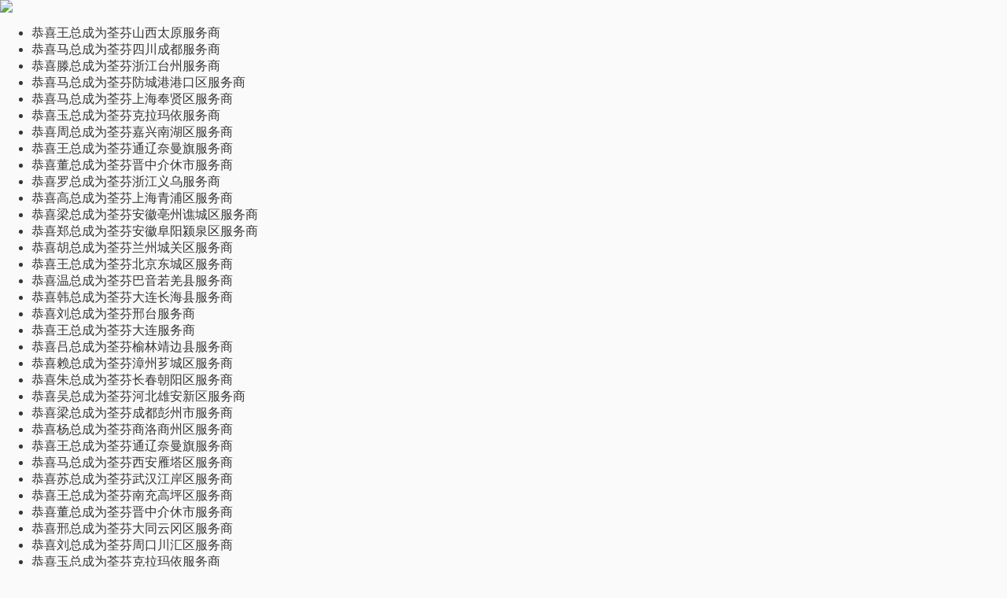

--- FILE ---
content_type: text/html;charset=utf-8
request_url: https://jiameng.iquanfen.com/new/36.html
body_size: 17247
content:
<!DOCTYPE html PUBLIC "-//W3C//DTD XHTML 1.0 Transitional//EN" "http://www.w3.org/TR/xhtml1/DTD/xhtml1-transitional.dtd">
<html>
<head>
     <meta http-equiv="Content-Type" content="text/html; charset=utf-8" />
<link href="/favicon.ico" rel="icon" type="image/x-icon" />
<meta http-equiv="X-UA-Compatible" content="IE=edge"/>
<title>如何装修后快速住进新房-荃芬除甲醛加盟环保知识</title>
<meta name="keywords" content="除甲醛加盟,甲醛治理加盟,十大除甲醛公司,荃芬加盟">
<meta name="description" content="荃芬是日本GRAFTON在中国总授权品牌，荃芬面向全国空白城市进行招商加盟，服务网点已超过500家，服务客户超过100万户，加盟热线：400-081-5586转2">

<!---兼容ie8 渲染文档模式--> 
<metahttp-equiv="X-UA-Compatible" content="IE=Edge,chrome=1">
<meta name="renderer" content="webkit|ie-comp|ie-stand">
<!---兼容ie8 渲染文档模式--> 
<meta name="keywords" content=" "/>
<meta name="description" content=" "/>
<link href="/template/default/common/css/common.css" rel="stylesheet" type="text/css" />
<link rel="stylesheet" href="/template/default/common/css/font-awesome.min.css">
<script src="/js/jquery-1.11.0.min.js" type="text/javascript"></script>
<link rel="stylesheet" href="/js/skin/layer.css">
<link rel="stylesheet" href="/template/default/index/style/style/css/qf_hebing.css">

<script src="/js/jquery-ui.min.js" type="text/javascript"></script>
<script src="/js/wfgundong.js" type="text/javascript"></script>
<script src="/js/zDialog.js" type="text/javascript"></script>
<script src="/js/jquery.SuperSlide.2.1.1.js" type="text/javascript"></script>
<script src="/js/layer.js" type="text/javascript"></script>
<script type="text/javascript" src="/plugins/jwplayer/jwplayer.js"></script>
<script type='text/javascript'> 
//非视频，不加载播放器  
$(function(){
	if(document.getElementById('player')!=null)  
	{  
	 jwplayer('player').onReady(function() {});  
	 jwplayer('player').onPlay(function() {});  
	 //jwplayer('player').play(); //自动播放？  
	 }  
})
</script>

<style>
body{}	


</style>


<meta name="baidu-site-verification" content="BfHWKSZA6q" />
    <link href="/template/default/news//css/news_detail.css" rel="stylesheet" type="text/css" />
</head>
<body>
	<link rel="stylesheet" href="/template/common/top/top/top.css"/>
<div id="head">
    <div id="head_top">
        <div class="head_top_son">
        	<div class="head_top_icon"><img src="/template/common/top/top/images/top-notice.png" /></div>
            <div class="head_top_left">
                <ul class="head_top_left_ul">
	               						                        <li>
                            
                            恭喜王总成为荃芬山西太原服务商
                            
                        </li>
                                                <li>
                            
                            恭喜马总成为荃芬四川成都服务商
                            
                        </li>
                                                <li>
                            
                            恭喜滕总成为荃芬浙江台州服务商
                            
                        </li>
                                                <li>
                            
                            恭喜马总成为荃芬防城港港口区服务商
                            
                        </li>
                                                <li>
                            
                            恭喜马总成为荃芬上海奉贤区服务商
                            
                        </li>
                                                <li>
                            
                            恭喜玉总成为荃芬克拉玛依服务商
                            
                        </li>
                                                <li>
                            
                            恭喜周总成为荃芬嘉兴南湖区服务商
                            
                        </li>
                                                <li>
                            
                            恭喜王总成为荃芬通辽奈曼旗服务商
                            
                        </li>
                                                <li>
                            
                            恭喜董总成为荃芬晋中介休市服务商
                            
                        </li>
                                                <li>
                            
                            恭喜罗总成为荃芬浙江义乌服务商
                            
                        </li>
                                                <li>
                            
                            恭喜高总成为荃芬上海青浦区服务商
                            
                        </li>
                                                <li>
                            
                            恭喜梁总成为荃芬安徽亳州谯城区服务商
                            
                        </li>
                                                <li>
                            
                            恭喜郑总成为荃芬安徽阜阳颍泉区服务商
                            
                        </li>
                                                <li>
                            
                            恭喜胡总成为荃芬兰州城关区服务商
                            
                        </li>
                                                <li>
                            
                            恭喜王总成为荃芬北京东城区服务商
                            
                        </li>
                                                <li>
                            
                            恭喜温总成为荃芬巴音若羌县服务商
                            
                        </li>
                                                <li>
                            
                            恭喜韩总成为荃芬大连长海县服务商
                            
                        </li>
                                                <li>
                            
                            恭喜刘总成为荃芬邢台服务商
                            
                        </li>
                                                <li>
                            
                            恭喜王总成为荃芬大连服务商
                            
                        </li>
                                                <li>
                            
                            恭喜吕总成为荃芬榆林靖边县服务商
                            
                        </li>
                                                <li>
                            
                            恭喜赖总成为荃芬漳州芗城区服务商
                            
                        </li>
                                                <li>
                            
                            恭喜朱总成为荃芬长春朝阳区服务商
                            
                        </li>
                                                <li>
                            
                            恭喜吴总成为荃芬河北雄安新区服务商
                            
                        </li>
                                                <li>
                            
                            恭喜梁总成为荃芬成都彭州市服务商
                            
                        </li>
                                                <li>
                            
                            恭喜杨总成为荃芬商洛商州区服务商
                            
                        </li>
                                                <li>
                            
                            恭喜王总成为荃芬通辽奈曼旗服务商
                            
                        </li>
                                                <li>
                            
                            恭喜马总成为荃芬西安雁塔区服务商
                            
                        </li>
                                                <li>
                            
                            恭喜苏总成为荃芬武汉江岸区服务商
                            
                        </li>
                                                <li>
                            
                            恭喜王总成为荃芬南充高坪区服务商
                            
                        </li>
                                                <li>
                            
                            恭喜董总成为荃芬晋中介休市服务商
                            
                        </li>
                                                <li>
                            
                            恭喜邢总成为荃芬大同云冈区服务商
                            
                        </li>
                                                <li>
                            
                            恭喜刘总成为荃芬周口川汇区服务商
                            
                        </li>
                                                <li>
                            
                            恭喜玉总成为荃芬克拉玛依服务商
                            
                        </li>
                                                <li>
                            
                            恭喜林总成为荃芬厦门同安区服务商
                            
                        </li>
                                                <li>
                            
                            恭喜马总成为荃芬防城港港口区服务商
                            
                        </li>
                                                <li>
                            
                            恭喜郑总成为荃芬张掖高台县服务商
                            
                        </li>
                                                <li>
                            
                            恭喜周总成为荃芬嘉兴南湖区服务商
                            
                        </li>
                                                <li>
                            
                            恭喜林总成为荃芬嘉兴桐乡市服务商
                            
                        </li>
                                                <li>
                            
                            恭喜李总成为荃芬郑州中原区服务商
                            
                        </li>
                                                <li>
                            
                            恭喜吴总成为荃芬北京通州区服务商
                            
                        </li>
                                                <li>
                            
                            恭喜周总成为荃芬哈尔滨道里区服务商
                            
                        </li>
                                                <li>
                            
                            恭喜张总成为荃芬广州天河区服务商
                            
                        </li>
                                                <li>
                            
                            恭喜蔡总成为荃芬西昌凉山区服务商
                            
                        </li>
                                                <li>
                            
                            恭喜闫总成为荃芬运城临沂县服务商
                            
                        </li>
                                                <li>
                            
                            恭喜张总成为荃芬厦门海沧区服务商
                            
                        </li>
                                                <li>
                            
                            恭喜伍总成为荃芬银川贺兰县服务商
                            
                        </li>
                                                <li>
                            
                            恭喜龚总成为荃芬成都锦江区服务商
                            
                        </li>
                                                <li>
                            
                            恭喜王总成为荃芬无锡江阴市服务商
                            
                        </li>
                                                <li>
                            
                            恭喜姜总成为荃芬衢州江山市服务商
                            
                        </li>
                                                <li>
                            
                            恭喜李总成为荃芬商丘夏邑县服务商
                            
                        </li>
                                                <li>
                            
                            恭喜陈总成为荃芬吉安新干县服务商
                            
                        </li>
                                                <li>
                            
                            恭喜高总成为荃芬福州福清服务商
                            
                        </li>
                                                <li>
                            
                            恭喜黎总成为荃芬河池都安县服务商
                            
                        </li>
                                                <li>
                            
                            恭喜李总成为荃芬河南济源服务商
                            
                        </li>
                                                <li>
                            
                            恭喜王总成为荃芬青岛即墨区服务商
                            
                        </li>
                                                <li>
                            
                            恭喜赵总成为荃芬温州文成县服务商
                            
                        </li>
                                                <li>
                            
                            恭喜张总成为荃芬广州天河区服务商
                            
                        </li>
                                                <li>
                            
                            恭喜黄总成为荃芬达州万源市服务商
                            
                        </li>
                                                <li>
                            
                            恭喜龚总成为荃芬襄阳保康县服务商
                            
                        </li>
                                                <li>
                            
                            恭喜刘总成为荃芬郑州新郑市服务商
                            
                        </li>
                                                <li>
                            
                            恭喜张总成为荃芬郑州航空港区服务商
                            
                        </li>
                                                <li>
                            
                            恭喜张总成为荃芬南通如皋市服务商
                            
                        </li>
                                                <li>
                            
                            恭喜袁总成为荃芬东莞城区服务商
                            
                        </li>
                                                <li>
                            
                            恭喜程总成为荃芬襄阳樊城区服务商
                            
                        </li>
                                                <li>
                            
                            恭喜董总成为荃芬临沂沂南县服务商
                            
                        </li>
                                                <li>
                            
                            恭喜徐总成为荃芬武汉江汉区服务商
                            
                        </li>
                                                <li>
                            
                            恭喜张总成为荃芬济南槐荫区服务商
                            
                        </li>
                                                <li>
                            
                            恭喜闫总成为荃芬运城临沂县服务商
                            
                        </li>
                                                <li>
                            
                            恭喜周总成为荃芬哈尔滨道里区服务商
                            
                        </li>
                                                <li>
                            
                            恭喜龚总成为荃芬成都锦江区服务商
                            
                        </li>
                                                <li>
                            
                            恭喜谢总成为荃芬南阳服务商
                            
                        </li>
                                                <li>
                            
                            恭喜王总成为荃芬无锡江阴市服务商
                            
                        </li>
                                                <li>
                            
                            恭喜蔡总成为荃芬西昌凉山区服务商
                            
                        </li>
                                                <li>
                            
                            恭喜王总成为荃芬长治潞州区服务商
                            
                        </li>
                                                <li>
                            
                            恭喜姜总成为荃芬衢州江山市服务商
                            
                        </li>
                                                <li>
                            
                            恭喜常总成为荃芬天津南开区&西青区服务商
                            
                        </li>
                                                <li>
                            
                            恭喜周总成为荃芬聊城东昌府区服务商
                            
                        </li>
                                                <li>
                            
                            恭喜李总成为荃芬西安莲湖区服务商
                            
                        </li>
                                                <li>
                            
                            恭喜陈总成为荃芬沧州黄骅市服务商
                            
                        </li>
                                                <li>
                            
                            恭喜霍总成为荃芬绵阳安州区服务商
                            
                        </li>
                                                <li>
                            
                            恭喜邓总成为荃芬成都郫都区服务商
                            
                        </li>
                                                <li>
                            
                            恭喜尚总成为荃芬平顶山汝州服务商
                            
                        </li>
                                                <li>
                            
                            恭喜张总成为荃芬济南章丘区服务商
                            
                        </li>
                                                <li>
                            
                            恭喜高总成为荃芬大同平城区服务商
                            
                        </li>
                                                <li>
                            
                            恭喜王总成为荃芬威海荣成市服务商
                            
                        </li>
                                                <li>
                            
                            恭喜方总成为荃芬上饶信州区服务商
                            
                        </li>
                                                <li>
                            
                            恭喜张总成为荃芬襄阳襄城区服务商
                            
                        </li>
                                                <li>
                            
                            恭喜寸总成为荃芬昆明盘龙区服务商
                            
                        </li>
                                                <li>
                            
                            恭喜李总成为荃芬清远英德市服务商
                            
                        </li>
                                                <li>
                            
                            恭喜詹总成为荃芬宜宾筠连县服务商
                            
                        </li>
                                                <li>
                            
                            恭喜郝总成为荃芬榆林府谷县服务商
                            
                        </li>
                                                <li>
                            
                            恭喜霍总成为荃芬绵阳安州区服务商
                            
                        </li>
                                                <li>
                            
                            恭喜黄总成为荃芬无锡宜兴服务商
                            
                        </li>
                                                <li>
                            
                            恭喜黄总成为荃芬吕梁孝义区服务商
                            
                        </li>
                                                <li>
                            
                            恭喜贠总成为荃芬延安洛川县服务商
                            
                        </li>
                                                <li>
                            
                            恭喜康总成为福建南平延平区服务商
                            
                        </li>
                                                <li>
                            
                            恭喜唐总成为荃芬佛山高明区服务商
                            
                        </li>
                                                <li>
                            
                            恭喜郭总成为荃芬上海青浦区服务商
                            
                        </li>
                                                <li>
                            
                            恭喜张总成为荃芬潍坊青州服务商
                            
                        </li>
                                                <li>
                            
                            恭喜邱总成为内蒙古通辽服务商
                            
                        </li>
                                                <li>
                            
                            恭喜周总成为天水秦安县服务商
                            
                        </li>
                                                <li>
                            
                            恭喜叶总成为云南红河弥勒县服务商
                            
                        </li>
                                                <li>
                            
                            恭喜朱总成为甘肃庆阳服务商
                            
                        </li>
                                                <li>
                            
                            恭喜周总成为四川凉山西昌服务商
                            
                        </li>
                                                <li>
                            
                            恭喜高总成为山西大同服务商
                            
                        </li>
                                                <li>
                            
                            恭喜邹总成为荃芬福建漳州服务商
                            
                        </li>
                                                <li>
                            
                            恭喜肖总成为荃芬湖南娄底娄星区服务商
                            
                        </li>
                                                <li>
                            
                            恭喜王总成为荃芬潍坊寿光市服务商
                            
                        </li>
                                                <li>
                            
                            恭喜张总成为荃芬南京浦口区服务商
                            
                        </li>
                                                <li>
                            
                            恭喜康总成为福建南平延平区服务商
                            
                        </li>
                                                <li>
                            
                            恭喜黄总成为荃芬无锡宜兴服务商
                            
                        </li>
                                                <li>
                            
                            恭喜唐总成为荃芬佛山高明区服务商
                            
                        </li>
                                                <li>
                            
                            恭喜赖总成为荃芬厦门湖里区服务商
                            
                        </li>
                                                <li>
                            
                            恭喜董总成为荃芬河南郑州服务商
                            
                        </li>
                                                <li>
                            
                            恭喜黄总成为荃芬吕梁孝义区服务商
                            
                        </li>
                                                <li>
                            
                            恭喜郭总成为荃芬上海青浦区服务商
                            
                        </li>
                                                <li>
                            
                            恭喜彭总成为江苏镇江服务商
                            
                        </li>
                                                <li>
                            
                            恭喜黎总成为江西抚州南丰县服务商
                            
                        </li>
                                                <li>
                            
                            恭喜陈总成为福建莆田荔城区服务商
                            
                        </li>
                                                <li>
                            
                            恭喜车总成为郑州中牟县服务商
                            
                        </li>
                                                <li>
                            
                            恭喜刘总成为荃芬宁夏吴忠服务商
                            
                        </li>
                                                <li>
                            
                            恭喜杨总成为荃芬湖南长沙服务商
                            
                        </li>
                                                <li>
                            
                            恭喜马总成为荃芬乌鲁木齐水磨沟区服务商
                            
                        </li>
                                                <li>
                            
                            恭喜贠总成为荃芬延安洛川县服务商
                            
                        </li>
                                                <li>
                            
                            恭喜刘总成为荃芬西安莲湖区服务商
                            
                        </li>
                                                <li>
                            
                            恭喜卓总成为荃芬宿迁宿城区服务商
                            
                        </li>
                                                <li>
                            
                            恭喜曹总成为荃芬济南历下区服务商
                            
                        </li>
                                                <li>
                            
                            恭喜王总成为荃芬四川绵阳涪城区服务商
                            
                        </li>
                                                <li>
                            
                            恭喜董总成为荃芬河南郑州服务商
                            
                        </li>
                                                <li>
                            
                            恭喜胡总成为荃芬天津河西区服务商
                            
                        </li>
                                                <li>
                            
                            恭喜任总成为荃芬吕梁孝义区服务商
                            
                        </li>
                                                <li>
                            
                            恭喜郭总成为荃芬上海青浦区服务商
                            
                        </li>
                                                <li>
                            
                            恭喜王总成为荃芬邯郸峰峰矿区服务商
                            
                        </li>
                                                <li>
                            
                            恭喜李总成为荃芬北京海淀区服务商
                            
                        </li>
                                                <li>
                            
                            恭喜王总成为荃芬潍坊寿光市服务商
                            
                        </li>
                                                <li>
                            
                            恭喜杜总成为荃芬绵阳游仙区服务商
                            
                        </li>
                                                <li>
                            
                            恭喜虞总成为荃芬镇江丹阳服务商
                            
                        </li>
                                                <li>
                            
                            恭喜张总成为荃芬西安未央区服务商
                            
                        </li>
                                                <li>
                            
                            恭喜唐总成为荃芬佛山高明区服务商
                            
                        </li>
                                                <li>
                            
                            恭喜董总成为荃芬河南郑州服务商
                            
                        </li>
                                                <li>
                            
                            恭喜严总成为荃芬南充阆中服务商
                            
                        </li>
                                                <li>
                            
                            恭喜吴总成为荃芬四平铁西区服务商
                            
                        </li>
                                                <li>
                            
                            恭喜张总成为荃芬廊坊三河市服务商
                            
                        </li>
                                                <li>
                            
                            恭喜李总成为荃芬保定雄县服务商
                            
                        </li>
                                                <li>
                            
                            恭喜管总成为荃芬吉林丰满区服务商
                            
                        </li>
                                                <li>
                            
                            恭喜吕总成为荃芬西安鄠邑区服务商
                            
                        </li>
                                                <li>
                            
                            恭喜肖总成为荃芬湖南娄底娄星区服务商
                            
                        </li>
                                                <li>
                            
                            恭喜李总成为荃芬北京海淀区服务商
                            
                        </li>
                                                <li>
                            
                            恭喜卢总成为荃芬自贡自流井区服务商
                            
                        </li>
                                                <li>
                            
                            恭喜闫总成为荃芬郑州中原区服务商
                            
                        </li>
                                                <li>
                            
                            恭喜郭总成为荃芬上海青浦区服务商
                            
                        </li>
                                                <li>
                            
                            恭喜卓总成为荃芬宿迁宿城区服务商
                            
                        </li>
                                                <li>
                            
                            恭喜曹总成为荃芬济南历下区服务商
                            
                        </li>
                                                <li>
                            
                            恭喜张总成为荃芬南京浦口区服务商
                            
                        </li>
                                                <li>
                            
                            恭喜董总成为荃芬河南郑州服务商
                            
                        </li>
                                                <li>
                            
                            恭喜严总成为荃芬南充阆中服务商
                            
                        </li>
                                                <li>
                            
                            恭喜唐总成为荃芬佛山高明区服务商
                            
                        </li>
                                                <li>
                            
                            恭喜刘总成为荃芬合肥蜀山区服务商
                            
                        </li>
                                                <li>
                            
                            恭喜卓总成为荃芬宿迁宿城区服务商
                            
                        </li>
                                                <li>
                            
                            恭喜杨总成为荃芬深圳龙岗区服务商
                            
                        </li>
                                                <li>
                            
                            恭喜高总成为荃芬咸阳服务商
                            
                        </li>
                                                <li>
                            
                            恭喜黄总成为荃芬无锡宜兴服务商
                            
                        </li>
                                                <li>
                            
                            恭喜包总成为荃芬北京服务商
                            
                        </li>
                                                <li>
                            
                            恭喜王总成为荃芬潍坊寿光市服务商
                            
                        </li>
                                                <li>
                            
                            恭喜李总成为荃芬漯河郾城区服务商
                            
                        </li>
                                                <li>
                            
                            恭喜闫总成为荃芬郑州中原区服务商
                            
                        </li>
                                                <li>
                            
                            恭喜黄总成为荃芬芜湖鸠江区服务商
                            
                        </li>
                                                <li>
                            
                            恭喜孙总成为荃芬驻马店新蔡县服务商
                            
                        </li>
                                                <li>
                            
                            恭喜赖总成为荃芬厦门湖里区服务商
                            
                        </li>
                                                <li>
                            
                            恭喜赵总成为荃芬北京昌平区服务商
                            
                        </li>
                                                <li>
                            
                            恭喜张总成为荃芬商洛柞水县服务商
                            
                        </li>
                                                <li>
                            
                            恭喜焦总成为荃芬合肥滨河新区服务商
                            
                        </li>
                                                <li>
                            
                            恭喜张总成为荃芬潍坊青州服务商
                            
                        </li>
                                                <li>
                            
                            恭喜刘总成为荃芬云南大理服务商
                            
                        </li>
                                                <li>
                            
                            恭喜刘总成为荃芬吐鲁番高昌区服务商
                            
                        </li>
                                                <li>
                            
                            恭喜尚总成为荃芬平顶山汝州市服务商
                            
                        </li>
                                                <li>
                            
                            恭喜王总成为荃芬济南槐荫区服务商
                            
                        </li>
                                                <li>
                            
                            恭喜宋总成为荃芬安阳文峰区服务商
                            
                        </li>
                                                <li>
                            
                            恭喜郭总成为荃芬上海青浦区服务商
                            
                        </li>
                                                <li>
                            
                            恭喜卢总成为荃芬自贡自流井区服务商
                            
                        </li>
                                                <li>
                            
                            恭喜卓总成为荃芬宿迁宿城区服务商
                            
                        </li>
                                                <li>
                            
                            恭喜曹总成为荃芬济南历下区服务商
                            
                        </li>
                                                <li>
                            
                            恭喜李总成为荃芬西安高陵区服务商
                            
                        </li>
                                                <li>
                            
                            恭喜李总成为荃芬北京海淀区服务商
                            
                        </li>
                                                <li>
                            
                            恭喜刘总成为荃芬平凉华亭市服务商
                            
                        </li>
                                                <li>
                            
                            恭喜陶总成为荃芬马鞍山当涂县服务商
                            
                        </li>
                                                <li>
                            
                            恭喜高总成为荃芬南充顺庆区服务商
                            
                        </li>
                                                <li>
                            
                            恭喜丁总成为荃芬新疆奎屯服务商
                            
                        </li>
                                                <li>
                            
                            恭喜陈总成为荃芬遵义红花岗区服务商
                            
                        </li>
                                                <li>
                            
                            恭喜关总成为荃芬石家庄桥西区服务商
                            
                        </li>
                                                <li>
                            
                            恭喜熊总成为荃芬云南昭通服务商
                            
                        </li>
                                                <li>
                            
                            恭喜付总成为荃芬甘肃天水服务商
                            
                        </li>
                                                <li>
                            
                            恭喜宋总成为荃芬承德双桥区服务商
                            
                        </li>
                                                <li>
                            
                            恭喜李总成为荃芬邵阳邵东县服务商
                            
                        </li>
                                                <li>
                            
                            恭喜余总成为荃芬桂林象山区服务商
                            
                        </li>
                                                <li>
                            
                            恭喜潘总成为荃芬哈尔滨松北区服务商
                            
                        </li>
                                                <li>
                            
                            恭喜杨总成为荃芬陕西汉中汉台区服务商
                            
                        </li>
                                                <li>
                            
                            恭喜唐总成为荃芬成都青羊区服务商
                            
                        </li>
                                                <li>
                            
                            恭喜张总成为荃芬平凉庄浪县服务商
                            
                        </li>
                                                <li>
                            
                            恭喜蒋总成为荃芬平凉崆峒区服务商
                            
                        </li>
                                                <li>
                            
                            恭喜胡总成为荃芬上饶广信区服务商
                            
                        </li>
                                                <li>
                            
                            恭喜张总成为荃芬哈尔滨道里区服务商
                            
                        </li>
                                                <li>
                            
                            恭喜张总成为荃芬无锡锡山区服务商
                            
                        </li>
                                                <li>
                            
                            恭喜孙总成为荃芬西安新城区服务商
                            
                        </li>
                                                <li>
                            
                            恭喜张总成为荃芬西安灞桥区服务商
                            
                        </li>
                                                <li>
                            
                            恭喜黄总成为荃芬澳门大堂区服务商
                            
                        </li>
                                                <li>
                            
                            恭喜吴总成为荃芬北京顺义区服务商
                            
                        </li>
                                                <li>
                            
                            恭喜张总成为荃芬阳泉城区服务商
                            
                        </li>
                                                <li>
                            
                            恭喜张总成为荃芬贵阳南明区服务商
                            
                        </li>
                                                <li>
                            
                            恭喜袁总成为荃芬新疆克拉玛依区服务商
                            
                        </li>
                                                <li>
                            
                            恭喜习总成为荃芬西安西咸新区服务商
                            
                        </li>
                                                <li>
                            
                            恭喜余总成为荃芬桂林象山区服务商
                            
                        </li>
                                                <li>
                            
                            恭喜周总成为荃芬西安未央区服务商
                            
                        </li>
                                                <li>
                            
                            恭喜赵总成为荃芬北京昌平区服务商
                            
                        </li>
                                                <li>
                            
                            恭喜蒋总成为荃芬平凉崆峒区服务商
                            
                        </li>
                                                <li>
                            
                            宁夏中房萨尔斯堡6000平米精装房进场
                            
                        </li>
                                                <li>
                            
                            恭喜贺总成为荃芬济南天桥区服务商
                            
                        </li>
                                                <li>
                            
                            恭喜杨总成为荃芬广州从化区服务商
                            
                        </li>
                                                <li>
                            
                            天空壹号佰威酒店8000平米施工中
                            
                        </li>
                                                <li>
                            
                            国家土地整备现场指挥部5000平米进场施工中
                            
                        </li>
                                                <li>
                            
                            恭喜邱总成为荃芬怀化鹤城区服务商
                            
                        </li>
                                                <li>
                            
                            恭喜胡总成为荃芬上饶广信区服务商
                            
                        </li>
                                                <li>
                            
                            恭喜赖总成为荃芬厦门湖里区服务商
                            
                        </li>
                                                <li>
                            
                            恭喜李总成为荃芬成都锦江区服务商
                            
                        </li>
                                                <li>
                            
                            恭喜李总成为荃芬东莞城区服务商
                            
                        </li>
                                                <li>
                            
                            恭喜张总成为荃芬山西临汾服务商
                            
                        </li>
                                                <li>
                            
                            恭喜罗总成为荃芬茂名服务商
                            
                        </li>
                                                <li>
                            
                            恭喜冷总成为荃芬成都武侯区服务商
                            
                        </li>
                                                <li>
                            
                            恭喜白总成为荃芬银川金凤区服务商
                            
                        </li>
                                                <li>
                            
                            恭喜孙总成为荃芬渭南富平县服务商
                            
                        </li>
                                                <li>
                            
                            恭喜戴总成为荃芬长沙开福区服务商
                            
                        </li>
                                                <li>
                            
                            恭喜胡总成为荃芬株洲服务商
                            
                        </li>
                                                <li>
                            
                            恭喜李总成为荃芬邵阳邵东县服务商
                            
                        </li>
                                                <li>
                            
                            恭喜亢总成为荃芬新疆库尔勒服务商
                            
                        </li>
                                                <li>
                            
                            恭喜周总成为荃芬苏州吴中区服务商
                            
                        </li>
                                                <li>
                            
                            恭喜刘总成为荃芬江西赣州南康区服务商
                            
                        </li>
                                                <li>
                            
                            恭喜史总成为荃芬兰州七里河服务商
                            
                        </li>
                                                <li>
                            
                            恭喜赵总成为荃芬德州乐陵服务商
                            
                        </li>
                                                <li>
                            
                            恭喜胡总成为荃芬宁夏银川服务商
                            
                        </li>
                                                <li>
                            
                            恭喜臧总成为荃芬吉林长春九台区服务商
                            
                        </li>
                                                <li>
                            
                            恭喜陈总成为荃芬四川雅安雨城区服务商
                            
                        </li>
                                                <li>
                            
                            恭喜王总成为荃芬新疆喀什服务商
                            
                        </li>
                                                <li>
                            
                            恭喜赖总成为荃芬厦门湖里区服务商
                            
                        </li>
                                                <li>
                            
                            恭喜黄总成为荃芬清远市清城区服务商
                            
                        </li>
                                                <li>
                            
                            恭喜李总成为荃芬东莞城区服务商
                            
                        </li>
                                                <li>
                            
                            恭喜张总成为荃芬山西临汾服务商
                            
                        </li>
                        					                </ul>
            </div>
            
            <div class="head_top_right">
                <ul>
                    <a href="#" style="color:#4d7373;">
	                    <script type="text/javascript">
						$(function(){
							$(".shoujiwangzhan").mouseover(function(){
								$(".top_q_code_layer").show();
							}).mouseout(function(){
								$(".top_q_code_layer").hide();
							})
						})
	                	</script>
                        <li style="position: relative;" class="shoujiwangzhan">
                        
                            手机网站&nbsp;&nbsp;<span>|</span>	
                            <style>
.top_q_code_layer{position: absolute; width: 132px;border: 1px solid #008989; border-radius: 4px; background: #fff; display: none;border-radius: 11px;overflow: hidden;z-index:3;}
.top_q_code_layer span.qcode_title{margin:7px 0 0 16px; color: #666; display: inline-block; font-size: 12px; }
.top_q_code_layer span.qcode_img{display: inline-block;}
.top_q_code_layer span.wech{background-position: -221px -102px;}
                        </style>
                            
				          <div class="top_q_code_layer">
				              <a href="" class="qcode_lnk" rel="nofollow">
				                  <span class="qcode_img wech"><img src="/qrcode.php?str=aHR0cDovL2ppYW1lbmcuaXF1YW5mZW4uY29t" width="100%" height="100%"/></span>
				              </a>
				              
				          </div>
					       
                        </li>
                    </a>
                    
                    <a href="http://weibo.com/u/1939651950?refer_flag=1001030102_&is_hot=1" target="_blank" rel="nofollow" se_prerender_url="complete">
                        <li>
                            官方微博&nbsp;&nbsp;<span>|</span>	
                        </li>
                    </a>
                    
                    <a href="/site.xml" target="_blank">
                        <li>
                            网站地图&nbsp;&nbsp;		
                        </li>
                    </a>
                    
                    
                </ul>        	
            </div>
            
        </div>	
    </div>
    <div style="clear:both;"></div>
    
    <!---head-->
	<div class="top_style1_zon">
    <link rel="stylesheet" href="/template/common/top/top/top.css" />
<div class="top_style1_son">
	<div class="top_style1_san">
		<a href="http://www.iquanfen.com/new/846.html" title="荃芬去除甲醛"> </a> 
		<div class="top_style1_logo" style="text-align:center;">
			<a href="http://www.iquanfen.com/new/846.html" title="荃芬去除甲醛"></a><a href="http://jiameng.iquanfen.com/"><img src="/editor/attached/image/20190528/20190528100337_48215.jpg" width="290" height="102" title="荃芬除甲醛加盟" align="" alt="荃芬除甲醛加盟" /></a> 
		</div>
		<div class="top_style1_dh">
			<div class="top_style1_dh_wenzi">
				全国加盟热线: 400-081-5586
			</div>
		</div>
	</div>
	<div class="top_style1_tp" style="text-align:center;">
		<img src="/editor/attached/image/20210708/20210708115330_17970.jpg" alt="荃芬荣誉资质" width="590" height="100" title="荃芬荣誉资质" align="" /><br />
	</div>
</div></div>
	<div style="clear:both;"></div>
    <!---head end-->
	
    <!---nav-->
    <div id="top_style1_nav">
		<div class="top_style1_nav_son">
			<ul>
            										                <li class="top_pagemenu_li " style="width:120px;" >
                	<a href="/" target="_blank"  title="网站首页">
                		网站首页
                    </a>
                    <ul class="top_twomenu" style=" display:none;">
	                                        </ul>
                </li>
                										                <li class="top_pagemenu_li " style="width:120px;" >
                	<a href="/hangyeqianjing/" target="_blank"  title="行业前景">
                		行业前景
                    </a>
                    <ul class="top_twomenu" style=" display:none;">
	                                        </ul>
                </li>
                										                <li class="top_pagemenu_li " style="width:120px;" >
                	<a href="/xiangmujieshao/" target="_blank"  title="项目介绍">
                		项目介绍
                    </a>
                    <ul class="top_twomenu" style=" display:none;">
	                                        </ul>
                </li>
                										                <li class="top_pagemenu_li " style="width:120px;" >
                	<a href="/jiamengyoushi/" target="_blank"  title="加盟优势">
                		加盟优势
                    </a>
                    <ul class="top_twomenu" style=" display:none;">
	                                        </ul>
                </li>
                										                <li class="top_pagemenu_li " style="width:120px;" >
                	<a href="/jiamengzhengce/" target="_blank"  title="加盟政策">
                		加盟政策
                    </a>
                    <ul class="top_twomenu" style=" display:none;">
	                                        </ul>
                </li>
                										                <li class="top_pagemenu_li " style="width:120px;" >
                	<a href="/news/quanfenzixun/" target="_blank"  title="荃芬资讯">
                		荃芬资讯
                    </a>
                    <ul class="top_twomenu" style=" display:none;">
	                    																		                    	<a href="/news/jiamenggushi/" target="_blank" title="加盟故事">
                        	<li class="top_pagemenu_li_son" style="width:120px;">加盟故事</li>
                        </a>
                        																								                    	<a href="/news/huanbaozhishi/" target="_blank" title="环保知识">
                        	<li class="top_pagemenu_li_son" style="width:120px;">环保知识</li>
                        </a>
                        																								                    	<a href="/news/hangyexinwen/" target="_blank" title="行业新闻">
                        	<li class="top_pagemenu_li_son" style="width:120px;">行业新闻</li>
                        </a>
                        																								                    	<a href="http://jiameng.iquanfen.com/news/youxiufuwushang/" target="_blank" title="优秀服务商">
                        	<li class="top_pagemenu_li_son" style="width:120px;">优秀服务商</li>
                        </a>
                        													
						                    </ul>
                </li>
                																			                <li class="top_pagemenu_li " style="width:120px;" >
                	<a href="/anli/" target="_blank"  title="施工案例">
                		施工案例
                    </a>
                    <ul class="top_twomenu" style=" display:none;">
	                    																		                    	<a href="/anli/zhuzhai/" target="_blank" title="室内住宅">
                        	<li class="top_pagemenu_li_son" style="width:120px;">室内住宅</li>
                        </a>
                        																								                    	<a href="/anli/bangongshi/" target="_blank" title="办公室">
                        	<li class="top_pagemenu_li_son" style="width:120px;">办公室</li>
                        </a>
                        																								                    	<a href="/anli/xuexiao/" target="_blank" title="学校">
                        	<li class="top_pagemenu_li_son" style="width:120px;">学校</li>
                        </a>
                        																								                    	<a href="/anli/yiyuan/" target="_blank" title="医院">
                        	<li class="top_pagemenu_li_son" style="width:120px;">医院</li>
                        </a>
                        																								                    	<a href="/anli/shangye/" target="_blank" title="商业场所">
                        	<li class="top_pagemenu_li_son" style="width:120px;">商业场所</li>
                        </a>
                        																								                    	<a href="/anli/yinhang/" target="_blank" title="银行">
                        	<li class="top_pagemenu_li_son" style="width:120px;">银行</li>
                        </a>
                        																								                    	<a href="/anli/xiuxianhuisuo/" target="_blank" title="休闲会所">
                        	<li class="top_pagemenu_li_son" style="width:120px;">休闲会所</li>
                        </a>
                        																								                    	<a href="/anli/zhengfu/" target="_blank" title="政府">
                        	<li class="top_pagemenu_li_son" style="width:120px;">政府</li>
                        </a>
                        																								                    	<a href="/anli/chenei/" target="_blank" title="车内">
                        	<li class="top_pagemenu_li_son" style="width:120px;">车内</li>
                        </a>
                        													
						                    </ul>
                </li>
                																												                <li class="top_pagemenu_li " style="width:120px;" >
                	<a href="/quanfen/lianxiwomen/" target="_blank"  title="联系我们">
                		联系我们
                    </a>
                    <ul class="top_twomenu" style=" display:none;">
	                                        </ul>
                </li>
                										                <li class="top_pagemenu_li " style="width:120px;" >
                	<a href="https://jiameng.iquanfen.com/yuyue/" target="_blank"  title="快速预约">
                		快速预约
                    </a>
                    <ul class="top_twomenu" style=" display:none;">
	                                        </ul>
                </li>
                										                <li class="top_pagemenu_li " style="width:120px;" >
                	<a href="https://city.iquanfen.com/" target="_blank"  title="网点查询">
                		网点查询
                    </a>
                    <ul class="top_twomenu" style=" display:none;">
	                                        </ul>
                </li>
                									            </ul>        	
        </div>    	
    </div>
	<!---nav end-->   
</div>


<script type="text/javascript">
$('.top_style1_nav_son ul li').hover(function(){
	$(this).find('.top_twomenu').animate({ opacity:'show', height:'show' },200);
}, function() {
	$(this).find('.top_twomenu').stop(true,true).fadeOut(200);
});
$('.top_twomenu').each(function(){
	if(!$(this).children().length){
		$(this).addClass('hover');
	}
	console.log($(this).children().length)
});
</script>

<script>
$(function(){
		var value = $("#top_style1_nav").offset().top;
	$(window).scroll(function(){ 
		var aaa = $(document).scrollTop();
		if(aaa > value){  
			$("#top_style1_nav").addClass("on") 
		}
		else{						
			$("#top_style1_nav").removeClass("on")
		}
	});	
});
</script>

<!---头部滚动js-->
<script type="text/javascript">
        //图片滚动 调用方法 imgscroll({speed: 30,amount: 1,dir: "up"});
        $.fn.imgscroll = function (o) {
            var defaults = {
                speed: 40,
                amount: 0,
                width: 1,
                dir: "left"
            };
            o = $.extend(defaults, o);

            return this.each(function () {
                var _li = $("li", this);
                _li.parent().parent().css({ overflow: "hidden", position: "relative" }); //div
                _li.parent().css({ margin: "0", padding: "0", overflow: "hidden", position: "relative", "list-style": "none" }); //ul
                _li.css({ position: "relative", overflow: "hidden" }); //li
                if (o.dir == "left") _li.css({ float: "left" });

                //初始大小
                var _li_size = 0;
                for (var i = 0; i < _li.size(); i++)
                    _li_size += o.dir == "left" ? _li.eq(i).outerWidth(true) : _li.eq(i).outerHeight(true);

                //循环所需要的元素
                if (o.dir == "left") _li.parent().css({ width: (_li_size * 3) + "px" });
                _li.parent().empty().append(_li.clone()).append(_li.clone()).append(_li.clone());
                _li = $("li", this);

                //滚动
                var _li_scroll = 0;
                function goto() {
                    _li_scroll += o.width;
                    if (_li_scroll > _li_size) {
                        _li_scroll = 0;
                        _li.parent().css(o.dir == "left" ? { left: -_li_scroll} : { top: -_li_scroll });
                        _li_scroll += o.width;
                    }
                    _li.parent().animate(o.dir == "left" ? { left: -_li_scroll} : { top: -_li_scroll }, o.amount);
                }

                //开始
                var move = setInterval(function () { goto(); }, o.speed);
                _li.parent().hover(function () {
                    clearInterval(move);
                }, function () {
                    clearInterval(move);
                    move = setInterval(function () { goto(); }, o.speed);
                });
            });
        };


        $(document).ready(function () {

            $(".head_top_left_ul").imgscroll({
                speed: 20,    //图片滚动速度
                amount: 0,    //图片滚动过渡时间
                width: 1,     //图片滚动步数
                dir: "left"   // "left" 或 "up" 向左或向上滚动
            });

           

        });
        </script>
        <!---头部滚动-->
        <div style="clear:both;"></div>


<!---新闻 二级-->
<script type="text/javascript" src="/js/scroll.js"></script>
	<link rel="stylesheet" type="text/css" href="/css/zs.css">
	
<div class="ygzs-wrapper">
		<!-- 导航 -->
		<div class="ygzs-nav">
			
		
		        <a href="/">首页</a>
		        <em>＞</em>
		        <a href="/news/quanfenzixun/" title="新闻资讯">新闻资讯</a>
		        <em>＞</em>
		        <a href="/news/huanbaozhishi/" title="环保知识">环保知识</a>
		   
		</div>
		<!-- 导航结束 -->

		<div class="ygzs-column">
			<!-- 左侧 -->
			<link href="/css/yg-common.css" rel="stylesheet" type="text/css" />
<!-- 导航 -->

<!-- 导航结束 -->
<div class="ygzs-left">
								<div class="ygzs-common-mode">
					<div class="ygzs-common-title">
						新闻资讯
					</div>
					<div class="ygzs-common-list">
								        				        								<a href="/news/quanfenzixun/" title="荃芬资讯"  >荃芬资讯</a>
														        								<a href="/news/jiamenggushi/" title="加盟故事"  >加盟故事</a>
														        										        								<a href="/news/huanbaozhishi/" title="环保知识"  class="on">环保知识</a>
														        								<a href="/news/hangyexinwen/" title="行业新闻"  >行业新闻</a>
														        								<a href="/news/youxiufuwushang/" title="优秀服务商"  >优秀服务商</a>
														        								<a href="/news/rongyuzizhi/" title="荣誉资质"  >荣誉资质</a>
														        								<a href="/news/zhimingkehu/" title="知名客户"  >知名客户</a>
														        								<a href="/news/jiamengshangxun/" title="加盟商讯"  >加盟商讯</a>
														        								<a href="/news/fazhanlicheng/" title="发展历程"  >发展历程</a>
													                						</div>
				</div>
								<div class="ygzs-common-mode">
					<div class="ygzs-common-title yy">
						<img src="/images/new_images/yy-icon-01.png" /><span>已有7107位用户预约加盟</span>
					</div>
					<script>
			function left_mfty_checkform() {
				
				var title = $("#left_mfty_form input[name='title']");
				var tel = $("#left_mfty_form input[name='tel']");
				var sex = $("#left_mfty_form input[name='sex']");
				var address = $("#left_mfty_form input[name='address']");
				var touzi = $("#left_mfty_form input[name='touzi']");
				var code = $("#left_mfty_form input[name='code']");
				if (!checkNull(title.val()) || title.val()=="您的姓名") {
					alert("请输入您的姓名");
					title.focus();
					return false;
				}
				if (!checkkg(title.val())) {
					alert("姓名中不能有空格，请重新输入");
					title.focus();
					return false;
				}
				if (!checkNull(sex.val())) {
					alert("请选择性别");
					sex.focus();
					return false;
				}
				if (!checkNull(tel.val()) || tel.val()=="您的电话") {
					alert("请输入您的电话");
					tel.focus();
					return false;
				}
				if (!checkTel(tel.val())) {
					alert("请输入正确格式的号码");
					tel.focus();
					return false;
				}
				if (!checkNull(address.val()) || address.val()=="加盟区域  市/区/县") {
					alert("请输入加盟区域");
					address.focus();
					return false;
				}
				if (!checkNull(touzi.val())) {
					alert("请输入投资预算");
					touzi.focus();
					return false;
				}
				if (!checkNull(code.val()) || code.val()=="验证码") {
					alert("请输入验证码");
					code.focus();
					return false;
				}
				return true;
			}
			</script>
					<div class="ygzs-common-yy">
						<div class="ygzs-yy-form">
							<form method="post" name="mfty" id="left_mfty_form" action="/save_book.php?mid=1" onsubmit="return left_mfty_checkform();">
								<input type="hidden" name="sex" value="">
							<input type="hidden" name="touzi" value="">
								<div class="ygzs-inputradio">
									<input type="text" class="ygzs-input-p" value="您的姓名" name="title" onFocus="if(value==defaultValue){value='';this.style.color='#000'}" onBlur="if(!value){value=defaultValue;this.style.color='#999'}">
									<p><label for="ygzs-male">先生</label><input type="radio" class="ygzs-radio" id="ygzs-male"><span class="ygzs-male"></span></p>
									<p><label for="ygzs-female">女士</label><input type="radio" id="ygzs-female"><span class="ygzs-female"></span></p>
								</div>
								<div class="ygzs-input input">
									<input type="text" value="您的电话" name="tel" onFocus="if(value==defaultValue){value='';this.style.color='#000'}" onBlur="if(!value){value=defaultValue;this.style.color='#999'}">
								</div>
								<div class="ygzs-input input">
									<input type="text" value="加盟区域  市/区/县" name="address" onFocus="if(value==defaultValue){value='';this.style.color='#000'}" onBlur="if(!value){value=defaultValue;this.style.color='#999'}">
								</div>
								<div class="ygzs-select input">
									<div class="ygzs-select-normal">投资预算</div>
									<div class="ygzs-select-option">
										<span>投资预算</span>
												                	                	<span>6万以下</span>
	                    	                	<span>6-8万</span>
	                    	                	<span>8-10万</span>
	                    	                	<span>10-15万</span>
	                    	                	<span>15万以上</span>
	                    	                    									</div>
								</div>
								<div class="ygzs-code input"><input type="text" name="code" value="验证码" onFocus="if(value==defaultValue){value='';this.style.color='#000'}" onBlur="if(!value){value=defaultValue;this.style.color='#999'}"><img src="/code.php?1848037242"  alt="验证码,看不清楚?请点击刷新验证码" style="cursor : pointer; background-color:#A9E0F4;" onclick="this.src='/code.php?'+Math.random();"/></div>
								<div class="ygzs-btn">
									<a onclick="$('#left_mfty_form').submit();" style="cursor: pointer;">索取加盟资料</a>
								</div>
							</form>
						</div>
						<div class="ygzs-text-scroll">
							<ul>
																						<li>12.03 丁向阳成功预约加盟</li>
														<li>11.18 黄玉林成功预约加盟</li>
														<li>11.14 孙纳纳成功预约加盟</li>
														<li>11.13 高文涛成功预约加盟</li>
														<li>11.11 叶小珍成功预约加盟</li>
														<li>10.29 丁向阳成功预约加盟</li>
														<li>10.20 陈辉成功预约加盟</li>
														<li>10.18 江英成功预约加盟</li>
														<li>09.27 史夏梅成功预约加盟</li>
														<li>09.22 张宇杰成功预约加盟</li>
														<li>09.20 杜云清成功预约加盟</li>
														<li>09.12 毛先生成功预约加盟</li>
														<li>08.21 小董成功预约加盟</li>
														<li>08.06 左金芳成功预约加盟</li>
														<li>08.05 刘生成功预约加盟</li>
														<li>07.23 苏先生成功预约加盟</li>
														<li>07.22 汪女士成功预约加盟</li>
														<li>07.21 高生成功预约加盟</li>
														<li>07.20 郑玉娴成功预约加盟</li>
														<li>07.18 许先生成功预约加盟</li>
														<li>07.17 杨先生成功预约加盟</li>
														<li>07.10 丁亦言成功预约加盟</li>
														<li>06.26 王源成功预约加盟</li>
														<li>06.21 王先生成功预约加盟</li>
														<li>06.19 郑玉娴成功预约加盟</li>
														<li>06.19 梁泳麒成功预约加盟</li>
														<li>06.19 王及成功预约加盟</li>
														<li>06.18 刘阿和成功预约加盟</li>
														<li>06.17 陈琳成功预约加盟</li>
														<li>06.15 简永祯成功预约加盟</li>
																					</ul>
						</div>
					</div>
				</div>
				<div class="ygzs-common-mode">
					<div class="ygzs-common-title">
						联系我们
					</div>
					<div class="ygzs-common-contact">
						<div class="yg-xf-content">
							<p><img src="/images/new_images/contact-icon-01.png" /><em>4000815586</em></p>
							<p><a href="/"><img src="/images/new_images/contact-icon-02.png" /><em>jiameng.iquanfen.com</em></a></p>
							<p><img src="/images/new_images/contact-icon-03.png" /><em>陕西省西安市高新区沣惠南路36号橡树街区B座1701</em></p>
							<p><img src="/images/new_images/contact-icon-05.png" /><em>vingo_china</em></p>
							<p><a href="https://weibo.com/u/1939651950?refer_flag=1001030102_&is_hot=1" target="_blank"><img src="/images/new_images/contact-icon-06.png" /><em>荃芬除甲醛</em></a></p>
						</div>
					</div>
				</div>
			</div>
			<script type="text/javascript">
				jQuery(".ygzs-text-scroll").slide({mainCell:"ul",autoPage:true,effect:"topLoop",autoPlay:true,vis:2});
				$("#ygzs-male").click( function () {
				    $(this).siblings("span").addClass("active");
				    $(this).parents("p").siblings("p").children("span").removeClass("active");
				    $("#left_mfty_form input[name='sex']").val("先生");
				});
				$("#ygzs-female").click( function () {
				    $(this).siblings("span").addClass("active");
				    $(this).parents("p").siblings("p").children("span").removeClass("active");
				    $("#left_mfty_form input[name='sex']").val("女士");
				});
				$('.ygzs-select-option span').click(function(){
					var text = $(this).text();
					$(this).addClass('cur').siblings().removeClass('cur');
					$('.ygzs-select-normal').text(text);
					$('.ygzs-select-option').addClass('hide');
					$("#left_mfty_form input[name='touzi']").val(text);
				});
				$('.ygzs-select').click(function(){
					$('.ygzs-select-option').toggleClass('hover');
				});
			</script>
			
			<!-- 左侧结束 -->

			<!-- 内容 -->
			<div class="ygzs-content">
				<div class="ygzs-inner">
					<div class="ygzs-content-title">
						<h1>如何装修后快速住进新房</h1>
						<div class="ygzs-content-meta">
							<span><i>发布时间：</i>2019/08/09 12:00:09</span>
							<span><i>阅读数：</i>1792</span> 
						</div>
					</div>
					<div class="ygzs-content-text">
					<p style="text-indent:2em;">
	<span style="text-indent: 2em; line-height: 2.5; font-family: &quot;Microsoft YaHei&quot;; font-size: 16px; color: rgb(0, 0, 0);" font-size:16px;color:#000000;"="">通风除甲醛大家都知道，当然大家也知道通风除甲醛需要花较长时间。我身边不少备孕或者宝妈，都选择在装修后通风两年才入住新房。关心怎么除甲醛最有效，最快多久可以入住新房的业主，大部分都是希望通过甲醛治理，可以尽快搬入新房的业主。</span> 
</p>
<p style="text-indent:2em;">
	<span style="font-family: " microsoft="" yahei";="" font-size:="" 16px;="" line-height:="" 2.5;="" color:="" rgb(0,="" 0,="" 0);"="" 0);="" 2.5;"="" font-size:16px;color:#000000;line-height:2.5;"=""> <span style="font-family:" font-size:16px;color:#000000;line-height:2.5;"=""></span></span> 
</p>
<p style="text-indent:2em;">
	<span style="line-height: 2.5; font-family: &quot;Microsoft YaHei&quot;; font-size: 16px; color: rgb(0, 0, 0);" microsoft="" yahei";="" font-size:="" 16px;="" color:="" rgb(0,="" 0,="" 0);"="" 0);="" line-height:="" 2;"="" 2.5;"="" 2.5;="" font-size:16px;color:#000000;line-height:2.5;"="">为什么装修后必须要做过甲醛检测治理再入住?</span> 
</p>
<p>
	<img src="/editor/php/../attached/image/20181026/20181026145150_30332.jpg" alt="" /> 
</p>
<div style="text-align:center;">
	<img src="/editor/php/../attached/image/20190227/20190227093829_89604.jpg" alt="新房甲醛污染" width="482" height="443" title="新房甲醛污染" /> 
</div>
<p style="text-indent:2em;">
	<span style="font-family: " microsoft="" yahei";="" font-size:="" 16px;="" line-height:="" 2.5;="" color:="" rgb(0,="" 0,="" 0);"="" 0);="" 2.5;"="" font-size:16px;color:#000000;line-height:2.5;"=""><span style="line-height: 2.5; font-family: &quot;Microsoft YaHei&quot;; font-size: 16px; color: rgb(0, 0, 0);" microsoft="" yahei";="" font-size:="" 16px;="" color:="" rgb(0,="" 0,="" 0);"="" 0);="" line-height:="" 2;"="" 2.5;"="" font-size:16px;line-height:2.5;color:#000000;"=""> 甲醛是无色具有刺激气味的气体，它具有强烈的致癌和促癌作用。大量文献记载，甲醛中毒对人体健康的影响主要表现在嗅觉异常、刺激、过敏、肺功能异常、肝功能异常和免疫功能异常等方面。尤其对孕妇、老年人及婴幼儿有更大的伤害。</span><br />
<br />
<span style="font-family: " microsoft="" yahei";="" font-size:="" 16px;="" line-height:="" 2.5;="" color:="" rgb(0,="" 0,="" 0);"="" 0);="" 2.5;"="" font-size:16px;color:#000000;line-height:2.5;"=""><span style="line-height: 2.5; font-family: &quot;Microsoft YaHei&quot;; font-size: 16px; color: rgb(0, 0, 0);" microsoft="" yahei";="" font-size:="" 16px;="" color:="" rgb(0,="" 0,="" 0);"="" 0);="" line-height:="" 2;"="" 2.5;"="" font-size:16px;line-height:2.5;color:#000000;"=""> 除了通风，什么除甲醛最有效?</span><br />
<br />
<span style="font-family: " microsoft="" yahei";="" font-size:="" 16px;="" line-height:="" 2.5;="" color:="" rgb(0,="" 0,="" 0);"="" 0);="" 2.5;"="" font-size:16px;color:#000000;line-height:2.5;"=""><span style="line-height: 2.5; font-family: &quot;Microsoft YaHei&quot;; font-size: 16px; color: rgb(0, 0, 0);" microsoft="" yahei";="" font-size:="" 16px;="" color:="" rgb(0,="" 0,="" 0);"="" 0);="" line-height:="" 2;"="" 2.5;"="" font-size:16px;line-height:2.5;color:#000000;"="">&nbsp; &nbsp; &nbsp; 目前市面上除甲醛的产品众多，但是自己选购的产品即可是吸附类的除甲醛产品，这类产品主要是解决空气中的游离甲醛，不可能实现彻底清除甲醛的功效，因为甲醛是一直会挥发的。另外吸附能力也会因为挥发出的甲醛浓度不同而极易饱和，引起二次污染。专业除甲醛公司通常采用生物酶和光触媒，这里要特别强调生物酶近年来发展迅速，之前得不到大力推广是因为生物酶容易失效，达不到持久有效，而对生物酶技术进行深入研发，最新推出的纳米复合生物酶引进美国纳米加工工艺，解决生物酶除甲醛不持久的问题，是目前除甲醛方法中最值得选择的。</span><br />
<br />
<span style="font-family: " microsoft="" yahei";="" font-size:="" 16px;="" line-height:="" 2.5;="" color:="" rgb(0,="" 0,="" 0);"="" 0);="" 2.5;"="" font-size:16px;color:#000000;line-height:2.5;"=""><span style="line-height: 2.5; font-family: &quot;Microsoft YaHei&quot;; font-size: 16px; color: rgb(0, 0, 0);" microsoft="" yahei";="" font-size:="" 16px;="" color:="" rgb(0,="" 0,="" 0);"="" 0);="" line-height:="" 2;"="" 2.5;"="" font-size:16px;line-height:2.5;color:#000000;"="">&nbsp; &nbsp; &nbsp; 据实验证明，荃芬治理</span><span style="line-height: 2.5; font-family: &quot;Microsoft YaHei&quot;; font-size: 16px; color: rgb(0, 0, 0);" microsoft="" yahei";="" font-size:="" 16px;="" color:="" rgb(0,="" 0,="" 0);"="" 0);="" line-height:="" 2;"="" 2.5;"="" 2.5;="" font-size:16px;color:#000000;line-height:2.5;"=""><span style="line-height: 2.5; font-family: &quot;Microsoft YaHei&quot;; font-size: 16px; color: rgb(0, 0, 0);" microsoft="" yahei";="" font-size:="" 16px;="" color:="" rgb(0,="" 0,="" 0);"="" 0);="" line-height:="" 2;"="" 2.5;"="" font-size:16px;line-height:2.5;color:#000000;"="">48小时后复检，基本上都可以达到国家安全范围。所以急需入住的业主可以考虑选择荃芬纳米复合生物酶，让你一周后搬新家。这里要强调的是荃芬纳米复合生物酶以核心技术纯天然萃取物为高效催化剂，使用过后天然环保无残留，避免二次污染。PH值为纯中性产品(市场上产品大多为弱碱性)，无刺激性，对人体安全无害。对漆面、板材、墙纸等全房材料安全无腐蚀。</span></span></span></span></span></span>
</p>
					</div>
					<div class="ygzs-content-link">
						<a href="/new/40.html" title="室内甲醛浓度含量多少算达标" class="ygzs-content-prev"><span>上一篇：</span>室内甲醛浓度含量多少算达标</a>
						<a href="/new/37.html" title="甲醛对于婴儿的伤害有多大" class="ygzs-content-next"><span>下一篇：</span>甲醛对于婴儿的伤害有多大</a>
					</div>
					<div class="erji_por_right_bttom_share">
                		<p>分享到：</p>
                        <div class="bdsharebuttonbox bdshare-button-style0-32" data-bd-bind="1545211167673">
                            <a href="#" class="bds_tsina" data-cmd="tsina" title="分享到新浪微博"></a>
                            <a href="#" class="bds_weixin" data-cmd="weixin" title="分享到微信"></a>
                            <a href="#" class="bds_qzone" data-cmd="qzone" title="分享到QQ空间"></a>
                            <a href="#" class="bds_douban" data-cmd="douban" title="分享到豆瓣网"></a>
                            <a href="#" class="bds_fbook" data-cmd="fbook" title="分享到Facebook"></a>
                        </div>
						<script>
						window._bd_share_config={"common":{"bdSnsKey":{},"bdText":"","bdMini":"2","bdMiniList":false,"bdPic":"","bdStyle":"0","bdSize":"32"},"share":{},"selectShare":{"bdContainerClass":null,"bdSelectMiniList":["tsina","weixin","qzone","douban","fbook"]}};with(document)0[(getElementsByTagName('head')[0]||body).appendChild(createElement('script')).src='https://jiameng.iquanfen.com/static/api/js/share.js?v=da893e3e.js?cdnversion='+~(-new Date()/36e5)];
						</script>
						<script type="text/javascript">
						$(function(){
							$(".erji_por_right_bttom_dianzhan").click(function(){
								
								$.post("/ajax.php?mod=zhan",
									{id:"36",obj:"news"},
									function(data,status) {
										console.log(data);
										if (data=="1") {
											var count = parseInt($(".erji_por_right_bttom_dianzhan em").text())+1;
											$(".erji_por_right_bttom_dianzhan em").text(count);
											$(".erji_por_right_bttom_dianzhan").addClass("on");
											$(".erji_por_right_bttom_dianzhan i").addClass("on");
										}	
									}
								)
							})
						})
						</script>
                        <div class="erji_por_right_bttom_dianzhan ">
                        	<i ></i>
                            <em>1896</em>
                        </div>   
                    </div>
				</div>
			</div>
			<!-- 内容结束 -->

			<!-- 右侧 -->
			<div class="ygzs-right">
								<div class="ygzs-right-mode">
					<div class="ygzs-common-title">
						用户喜欢文章排行榜
					</div>
					<div class="ygzs-right-list">
																								<a href="/new/260.html" target="_blank" title="荃芬客户-均可享受巨额承保">1、荃芬客户-均可享受巨额承...</a>
																								<a href="/new/15.html" target="_blank" title="如何选择除甲醛加盟品牌？">2、如何选择除甲醛加盟品牌？...</a>
																								<a href="/new/245.html" target="_blank" title="2022年国内除甲醛加盟品牌十大排名">3、2022年国内除甲醛加盟品牌...</a>
																								<a href="/new/202.html" target="_blank" title="蓝色圣诞老人来咯！荃芬2020游戏圣诞魔盒限时免费换">4、蓝色圣诞老人来咯！荃芬202...</a>
																								<a href="/new/230.html" target="_blank" title="官宣：荃芬入选为第十四届全运会【空气治理】协作企业">5、官宣：荃芬入选为第十四届...</a>
																								<a href="/new/206.html" target="_blank" title="装修从业者给业主推荐这个除甲醛，只添光彩不砸脚面">6、装修从业者给业主推荐这个...</a>
																								<a href="/new/195.html" target="_blank" title="荣程七载，筑梦安全家——荃芬七周年庆精彩回顾">7、荣程七载，筑梦安全家——...</a>
																								<a href="/new/190.html" target="_blank" title="荃芬荣获2020年中国除甲醛十大消费者最满意品牌">8、荃芬荣获2020年中国除甲醛...</a>
																								<a href="/new/191.html" target="_blank" title="除甲醛没那么容易，市场除甲醛产品大揭秘">9、除甲醛没那么容易，市场除...</a>
																								<a href="/new/193.html" target="_blank" title="荃芬携手汉氏方舟，用科技守护大众健康">10、荃芬携手汉氏方舟，用科技...</a>
																													</div>
				</div>
												<div class="ygzs-right-mode">
					<div class="ygzs-common-title">
						最新文章
					</div>
					<div class="ygzs-right-list">
																								<a href="/new/305.html" target="_blank" title="2025年荃芬春节放假通知">1、2025年荃芬春节放假通知...</a>
																								<a href="/new/304.html" target="_blank" title="荃芬进一步加强品牌管理的公告">2、荃芬进一步加强品牌管理的...</a>
																								<a href="/new/303.html" target="_blank" title="好产品+甲级服务，才是除甲醛的终极方案">3、好产品+甲级服务，才是除...</a>
																								<a href="/new/302.html" target="_blank" title="荃芬举办2024除甲醛服务质量誓师大会">4、荃芬举办2024除甲醛服务质...</a>
																								<a href="/new/301.html" target="_blank" title="2024年度荃芬全国服务商大会来了">5、2024年度荃芬全国服务商大...</a>
																								<a href="/new/300.html" target="_blank" title="新房装修后室内氨气产生的原因">6、新房装修后室内氨气产生的...</a>
																								<a href="https://www.iquanfen.com/shipin/paidan.mp4" target="_blank" title="浅谈加盟除甲醛项目总部派单">7、浅谈加盟除甲醛项目总部...</a>
																								<a href="/new/298.html" target="_blank" title="2024年荃芬春节放假通知">8、2024年荃芬春节放假通知...</a>
																								<a href="/new/297.html" target="_blank" title="中央新影老故事频道《时代先锋》20231217期预告：创新铸就硬实力">9、中央新影老故事频道《时...</a>
																								<a href="/new/296.html" target="_blank" title="除甲醛培训是生搬“家清培训”，不兼容问题突出">10、除甲醛培训是生搬“家清培...</a>
																													</div>
				</div>
											</div>
			<!-- 右侧结束 -->

			
		</div>
	</div>

	<!-- 悬浮 -->
	
	<!-- 悬浮结束 -->
<!---新闻 二级 end-->
    

<link rel="stylesheet" href="/template/common/bottom/bottom/bottom.css" />
<div id="bottom_style1">

	<div class="bottom_style1_son">
		<div class="bottom_style1_con">
			<div class="bottom_style1_erweima">
				<div class="bottom_style_contact">
					<p><img src="/template/common/bottom/bottom/images/footer-icon-01.png" /><span>4000815586</span></p>
					<p><img src="/template/common/bottom/bottom/images/footer-icon-02.png" /><span>陕西省西安市高新区沣惠南路36号橡树街区B座1701</span></p>
					<p><img src="/template/common/bottom/bottom/images/footer-icon-03.png" /><span>vingo_china</span></p>
					<p><img src="/template/common/bottom/bottom/images/footer-icon-05.png" /><em><a href="https://weibo.com/u/1939651950?refer_flag=1001030102_&is_hot=1" target="_blank" style="color:#cdcdcd;font-size:16px;">荃芬除甲醛</a></em></p>
					<div class="bottom_style_qrcode">
						<span><img src="/editor/attached/image/20200113/20200113155639_22370.jpg" /><i>扫描关注微信</i></span>
						<span><img src="/editor/attached/image/20190226/20190226095727_60262.png" /><i>扫描关注微博</i></span>
					</div>
				</div>
				<!--<h5>联系我们</h5>
                <ul>
                	<li>地址：陕西省西安市高新区沣惠南路36号橡树街区B座1701</li>
                    <li>免费咨询热线：4000815586</li>
                    <li>微信公众平台：vingo_china</li>
                </ul>
                
                <div class="bottom_style1_erweima_son">
                	<img alt="" src="/editor/attached/image/20200113/20200113155639_22370.jpg">
                </div>-->     	
            </div>
            
            <div class="bottom_style1_right">
            										
																<ul>
                	<li class="on"><a href="/" target="_blank" title="网站首页">网站首页</a></li>
            	                </ul>  
             							
																<ul>
                	<li class="on"><a href="/hangyeqianjing/" target="_blank" title="行业前景">行业前景</a></li>
            	                </ul>  
             							
																<ul>
                	<li class="on"><a href="/xiangmujieshao/" target="_blank" title="项目介绍">项目介绍</a></li>
            	                </ul>  
             							
																<ul>
                	<li class="on"><a href="/jiamengyoushi/" target="_blank" title="加盟优势">加盟优势</a></li>
            	                </ul>  
             							
																<ul>
                	<li class="on"><a href="/jiamengzhengce/" target="_blank" title="加盟政策">加盟政策</a></li>
            	                </ul>  
             							
																<ul>
                	<li class="on"><a href="/news/quanfenzixun/" target="_blank" title="荃芬资讯">荃芬资讯</a></li>
            									                    <a href="/news/jiamenggushi/" target="_blank" title="加盟故事"><li>加盟故事</li></a>
                
								                    <a href="/news/huanbaozhishi/" target="_blank" title="环保知识"><li>环保知识</li></a>
                
								                    <a href="/news/hangyexinwen/" target="_blank" title="行业新闻"><li>行业新闻</li></a>
                
								                    <a href="http://jiameng.iquanfen.com/news/youxiufuwushang/" target="_blank" title="优秀服务商"><li>优秀服务商</li></a>
                
												                </ul>  
             							
											
																<ul>
                	<li class="on"><a href="/anli/" target="_blank" title="施工案例">施工案例</a></li>
            									                    <a href="/anli/zhuzhai/" target="_blank" title="室内住宅"><li>室内住宅</li></a>
                
								                    <a href="/anli/bangongshi/" target="_blank" title="办公室"><li>办公室</li></a>
                
								                    <a href="/anli/xuexiao/" target="_blank" title="学校"><li>学校</li></a>
                
								                    <a href="/anli/yiyuan/" target="_blank" title="医院"><li>医院</li></a>
                
								                    <a href="/anli/shangye/" target="_blank" title="商业场所"><li>商业场所</li></a>
                
								                    <a href="/anli/yinhang/" target="_blank" title="银行"><li>银行</li></a>
                
								                    <a href="/anli/xiuxianhuisuo/" target="_blank" title="休闲会所"><li>休闲会所</li></a>
                
								                    <a href="/anli/zhengfu/" target="_blank" title="政府"><li>政府</li></a>
                
								                    <a href="/anli/chenei/" target="_blank" title="车内"><li>车内</li></a>
                
												                </ul>  
             							
											
											
															            </div>
            <div style="clear:both;"></div>
            
            <div class="bottom_style1_youqin">
            	<h5>友情链接：</h5>
                <ul>
	                					                	                    <a href="http://www.iquanfen.com/" title="荃芬除甲醛" target="_blank"><li>荃芬除甲醛</li></a>
                    					                </ul>
            </div>
            
        </div>   	
    </div>
    <div style="clear:both;"></div>
    
    <div class="bottom_style1_banquan">
		<p><a href="http://www.itrust.org.cn/home/index/itrust_certifi/wm/PJ2020082801.html" target="_blank" rel="nofollow"><img src="https://www.iquanfen.com/template/common/bottom/bottom/images/xinyong1.png"></a><a href="http://www.itrust.org.cn/home/index/satification_certificate/wm/MY2020082801.html" target="_blank" rel="nofollow"><img src="https://www.iquanfen.com/template/common/bottom/bottom/images/manyi1.png"></a><a href="http://www.12315.com/archives-81058-c88467.html" target="_blank" rel="nofollow"><img src="https://www.iquanfen.com/template/common/bottom/bottom/images/12315.png"></a><br>Copyright © 2013-2030  西安银光环境科技有限公司    地址：西安市高新区沣惠南路36号橡树街区B座1701 400-081-5586转2  网站数据荣誉资质来源百度百科 禁止复制和镜像，如有发现追究法律责任
		<a href="http://beian.miit.gov.cn" target="_blank" rel="nofollow" se_prerender_url="complete" style="color:#fff;">陕ICP备14003617号-2 </a></p>
    </div>
    
    <div class="bottom_style1_banquan" style="text-align: center;;color:#fff;font-size:14px;padding:3px 0;height:auto;font-size:12px;    margin-top: -28px;">
		版权所有：<a href="http://jiameng.iquanfen.com" style="color:#fff;">荃芬除甲醛</a>（<a href="http://jiameng.iquanfen.com" target="_blank" style="color:#fff;">jiameng.iquanfen.com</a>）
    </div>
    
</div>

    <!--放置底部公共文件-->

<!--底部悬浮-->


<!--客服导航-->
<link rel="stylesheet" href="/template/common/kefu/kefu/kefu.css"/>
<script>
			function kefu_mfty_checkform() {
				
				var title = $("#kefu_mfty_form input[name='title']");
				var tel = $("#kefu_mfty_form input[name='tel']");
				var sex = $("#kefu_mfty_form input[name='sex']");
				var address = $("#kefu_mfty_form input[name='address']");
				var touzi = $("#kefu_mfty_form input[name='touzi']");
				var code = $("#kefu_mfty_form input[name='code']");
				if (!checkNull(title.val()) || title.val()=="您的姓名") {
					alert("请输入您的姓名");
					title.focus();
					return false;
				}
				if (!checkkg(title.val())) {
					alert("姓名中不能有空格，请重新输入");
					title.focus();
					return false;
				}
				if (!checkNull(sex.val())) {
					alert("请选择性别");
					sex.focus();
					return false;
				}
				if (!checkNull(tel.val()) || tel.val()=="您的电话") {
					alert("请输入您的电话");
					tel.focus();
					return false;
				}
				if (!checkTel(tel.val())) {
					alert("请输入正确格式的号码");
					tel.focus();
					return false;
				}
				if (!checkNull(address.val()) || address.val()=="加盟区域  市/区/县") {
					alert("请输入加盟区域");
					address.focus();
					return false;
				}
				if (!checkNull(touzi.val())) {
					alert("请输入投资预算");
					touzi.focus();
					return false;
				}
				if (!checkNull(code.val()) || code.val()=="验证码") {
					alert("请输入验证码");
					code.focus();
					return false;
				}
				form_ts();
				return true;
			}
			</script>
<div class="yg-xf">
		<div class="yg-xf-box">
			<div class="yg-xf-yy yg-xf-item">
				<a href="/yuyue/" style="position: relative; z-index: 2;">
					<i class="xf-icon-01"></i>
					<span>在线<br />预约</span>
				</a>
				<div class="yg-xf-content">
					<div class="xf-yy-title">
						<img src="/images/new_images/yy-icon-01.png" />
						<em>已有7107位用户预约加盟</em>
					</div>
				
					<div class="xf-yy-form">
						<form method="post" name="mfty" id="kefu_mfty_form" action="/save_book.php?mid=1&act=xuanfu" onsubmit="return kefu_mfty_checkform();">
							<input type="hidden" name="sex" value="">
							<input type="hidden" name="touzi" value="">
							<div class="xf-inputradio">
								<input type="text" class="xf-input-p" name="title" value="您的姓名" onFocus="if(value==defaultValue){value='';this.style.color='#000'}" onBlur="if(!value){value=defaultValue;this.style.color='#999'}">
								<p><label for="xf-male">先生</label><input type="radio" class="xf-radio" id="xf-male"><span class="xf-male"></span></p>
								<p><label for="xf-female">女士</label><input type="radio" id="xf-female"><span class="xf-female"></span></p>
							</div>
							<div class="xf-input input">
								<input type="text" value="您的电话" name="tel" onFocus="if(value==defaultValue){value='';this.style.color='#000'}" onBlur="if(!value){value=defaultValue;this.style.color='#999'}">
							</div>
							<div class="xf-input input">
								<input type="text" value="加盟区域  市/区/县" name="address" onFocus="if(value==defaultValue){value='';this.style.color='#000'}" onBlur="if(!value){value=defaultValue;this.style.color='#999'}">
							</div>
							<div class="xf-select input">
								<div class="xf-select-normal">投资预算</div>
								<div class="xf-select-option">
									<span>投资预算</span>
											                	                	<span>6万以下</span>
	                    	                	<span>6-8万</span>
	                    	                	<span>8-10万</span>
	                    	                	<span>10-15万</span>
	                    	                	<span>15万以上</span>
	                    	                    								</div>
							</div>
							<div class="xf-code input"><input type="text" name="code" value="验证码" onFocus="if(value==defaultValue){value='';this.style.color='#000'}" onBlur="if(!value){value=defaultValue;this.style.color='#999'}"><img src="/code_xuanfu.php?1848037242"  alt="验证码,看不清楚?请点击刷新验证码" style="cursor : pointer; background-color:#A9E0F4;" onclick="this.src='/code_xuanfu.php?'+Math.random();"/></div>
							<div class="xf-btn">
								<a onclick="$('#kefu_mfty_form').submit();" style="cursor: pointer;">索取加盟资料</a>
							</div>
						</form>
					</div>
					<div class="xf-text-scroll">
						<ul>
																					<li>12.03 丁向阳成功预约加盟</li>
														<li>11.18 黄玉林成功预约加盟</li>
														<li>11.14 孙纳纳成功预约加盟</li>
														<li>11.13 高文涛成功预约加盟</li>
														<li>11.11 叶小珍成功预约加盟</li>
														<li>10.29 丁向阳成功预约加盟</li>
														<li>10.20 陈辉成功预约加盟</li>
														<li>10.18 江英成功预约加盟</li>
														<li>09.27 史夏梅成功预约加盟</li>
														<li>09.22 张宇杰成功预约加盟</li>
														<li>09.20 杜云清成功预约加盟</li>
														<li>09.12 毛先生成功预约加盟</li>
														<li>08.21 小董成功预约加盟</li>
														<li>08.06 左金芳成功预约加盟</li>
														<li>08.05 刘生成功预约加盟</li>
														<li>07.23 苏先生成功预约加盟</li>
														<li>07.22 汪女士成功预约加盟</li>
														<li>07.21 高生成功预约加盟</li>
														<li>07.20 郑玉娴成功预约加盟</li>
														<li>07.18 许先生成功预约加盟</li>
														<li>07.17 杨先生成功预约加盟</li>
														<li>07.10 丁亦言成功预约加盟</li>
														<li>06.26 王源成功预约加盟</li>
														<li>06.21 王先生成功预约加盟</li>
														<li>06.19 郑玉娴成功预约加盟</li>
														<li>06.19 梁泳麒成功预约加盟</li>
														<li>06.19 王及成功预约加盟</li>
														<li>06.18 刘阿和成功预约加盟</li>
														<li>06.17 陈琳成功预约加盟</li>
														<li>06.15 简永祯成功预约加盟</li>
																				</ul>
					</div>
				</div>
			</div>
			<!--<div class="yg-xf-contact yg-xf-item" onclick="doyoo.util.openChat('g=10075480');return false;">-->
			<a href="/kefu/" target="_blank" style="border-top: 1px solid #bbb; display: block; margin: 0 2px;">
			<div class="yg-xf-contact yg-xf-item">
				<i class="xf-icon-06"></i>
				<span>在线<br />咨询</span>
				
			</div>
			</a>
			<div class="yg-xf-contact yg-xf-item">
				<i class="xf-icon-02"></i>
				<span>联系<br />我们</span>
				<div class="yg-xf-content">
					<p><img src="/images/new_images/contact-icon-01.png" /><em>4000815586</em></p>
					<p><a href="/"><img src="/images/new_images/contact-icon-02.png" /><em>jiameng.iquanfen.com</em></a></p>
					<p><img src="/images/new_images/contact-icon-03.png" /><em>陕西省西安市高新区沣惠南路36号橡树街区B座1701</em></p>
					<p><img src="/images/new_images/contact-icon-05.png" /><em>vingo_china</em></p>
					<p><img src="/images/new_images/contact-icon-06.png" /><em><a href="https://weibo.com/u/1939651950?refer_flag=1001030102_&is_hot=1" target="_blank">荃芬除甲醛</a></em></p>
				</div>
			</div>
			<div class="yg-xf-wxwb yg-xf-item">
				<i class="xf-icon-03"></i>
				<span>微信<br />微博</span>
				<div class="yg-xf-content">
					<p>
						<img src="/editor/attached/image/20190226/20190226095727_60262.png" style="width:150px;height:150px;"/>
						<em>关注官方微博</em>
					</p>
					<p>
						<img src="/editor/attached/image/20200113/20200113155639_22370.jpg"  style="width:150px;height:150px;"/>
						<em>关注官方微信</em>
					</p>
				</div>
			</div>
			<div class="yg-xf-backtop yg-xf-item">
				<i class="xf-icon-05"></i>
				<span>返回<br />顶部</span>
			</div>
		</div>
	</div>
	<script type="text/javascript">
		$(document).ready(function(){
		jQuery(".xf-text-scroll").slide({mainCell:"ul",autoPage:true,effect:"topLoop",autoPlay:true,vis:5});
			$("#xf-male").click( function () {
			    $(this).siblings("span").addClass("active");
			    $(this).parents("p").siblings("p").children("span").removeClass("active");
			    $("#kefu_mfty_form input[name='sex']").val("先生");
			});
			$("#xf-female").click( function () {
			    $(this).siblings("span").addClass("active");
			    $(this).parents("p").siblings("p").children("span").removeClass("active");
			    $("#kefu_mfty_form input[name='sex']").val("女士");
			});
			$('.yg-xf-yy').hover(function(event){
				event.stopPropagation(); 
				$(this).addClass('hover');
				return false;
			});
			$(document).click(function(event){
				var _con = $('.yg-xf-yy');
				if(!_con.is(event.target) && _con.has(event.target).length === 0){
					$('.yg-xf-yy').removeClass('hover');
				}
			});
			$('.yg-xf-item').hover(function(){
				$(this).siblings().removeClass('hover');
			});
			$('.xf-select-option span').click(function(){
				var text = $(this).text();
				$(this).addClass('cur').siblings().removeClass('cur');
				$('.xf-select-normal').text(text);
				$('.xf-select-option').addClass('hide');
				$("#kefu_mfty_form input[name='touzi']").val(text);
			});
			$('.yg-xf-yy .xf-select').click(function(){
				$('.xf-select-option').toggleClass('hover');
			});
			$('.yg-xf-backtop').click(function(){$('html,body').animate({scrollTop: '0px'},800);});
		});
	</script>
	<script type="text/javascript" src="/js/scrolltop.js"></script>


<!--弹窗广告-->
<!--弹窗广告结束-->

<!--左下角弹窗广告-->
<!--左下角弹窗广告结束-->

<!--js代码-->
<script type="text/javascript" charset="utf-8" src="http://lead.soperson.com/20003016/10104729.js"></script>
        


<font size="3" face="微软雅黑"><script>
var _hmt = _hmt || [];
(function() {
  var hm = document.createElement("script");
  hm.src = ['htt','ps://','hm','.bai','du.','com','/h','m.js?','72d214dde362d','85b1b97bab273695e75'].join('');
  var s = document.getElementsByTagName("script")[0]; 
  s.parentNode.insertBefore(hm, s);
})();
</script>
</font>


<script>
(function(){
    var bp = document.createElement('script');
    var curProtocol = window.location.protocol.split(':')[0];
    if (curProtocol === 'https') {
        bp.src = 'https://zz.bdstatic.com/linksubmit/push.js';
    }
    else {
        bp.src = 'http://push.zhanzhang.baidu.com/push.js';
    }
    var s = document.getElementsByTagName("script")[0];
    s.parentNode.insertBefore(bp, s);
})();
</script>




<script>
(function(){
    var bp = document.createElement('script');
    var curProtocol = window.location.protocol.split(':')[0];
    if (curProtocol === 'https') {
        bp.src = 'https://zz.bdstatic.com/linksubmit/push.js';
    }
    else {
        bp.src = 'http://push.zhanzhang.baidu.com/push.js';
    }
    var s = document.getElementsByTagName("script")[0];
    s.parentNode.insertBefore(bp, s);
})();
</script>

<script>
(function(){
var src = (document.location.protocol == "http:") ? "http://js.passport.qihucdn.com/11.0.1.js?ee2bb652d661e7a504ea0b0e4ce717bf":"https://jspassport.ssl.qhimg.com/11.0.1.js?ee2bb652d661e7a504ea0b0e4ce717bf";
document.write('<script src="' + src + '" id="sozz"><\/script>');
})();
</script>

<center><script type="text/javascript">var cnzz_protocol = (("https:" == document.location.protocol) ? "https://" : "http://");document.write(unescape("%3Cspan id='cnzz_stat_icon_1277538845'%3E%3C/span%3E%3Cscript src='" + cnzz_protocol + "s5.cnzz.com/stat.php%3Fid%3D1277538845%26show%3Dpic' type='text/javascript'%3E%3C/script%3E"));</script></center>

<script>
(function(){
var src = "https://s.ssl.qhres2.com/ssl/ab77b6ea7f3fbf79.js";
document.write('<script src="' + src + '" id="sozz"><\/script>');
})();
</script>
<script>
(function(){
var el = document.createElement("script");
el.src = "https://lf1-cdn-tos.bytegoofy.com/goofy/ttzz/push.js?69317f828fb2b791ef86339ed36d3c6e247641d573702111ccf31062e2021cfc45f9b46c8c41e6235de98982cdddb9785e566c8c06b0b36aec55fccc04fff972a6c09517809143b97aad1198018b8352";
el.id = "ttzz";
var s = document.getElementsByTagName("script")[0];
s.parentNode.insertBefore(el, s);
})(window)
</script>

<script>
!function(p){"use strict";!function(t){var s=window,e=document,i=p,c="".concat("https:"===e.location.protocol?"https://":"http://","sdk.51.la/js-sdk-pro.min.js"),n=e.createElement("script"),r=e.getElementsByTagName("script")[0];n.type="text/javascript",n.setAttribute("charset","UTF-8"),n.async=!0,n.src=c,n.id="LA_COLLECT",i.d=n;var o=function(){s.LA.ids.push(i)};s.LA?s.LA.ids&&o():(s.LA=p,s.LA.ids=[],o()),r.parentNode.insertBefore(n,r)}()}({id:"JfRZ1CYz18Lk8oGt",ck:"JfRZ1CYz18Lk8oGt"});
</script>

<script>
var _hmt = _hmt || [];
(function() {
  var hm = document.createElement("script");
  hm.src = "https://hm.baidu.com/hm.js?f9a40582ee06efea9ca9f522695fee1c";
  var s = document.getElementsByTagName("script")[0]; 
  s.parentNode.insertBefore(hm, s);
})();
</script>

<script>
var _hmt = _hmt || [];
(function() {
  var hm = document.createElement("script");
  hm.src = "https://hm.baidu.com/hm.js?b0269ca2da6169ed973f7a25bb391124";
  var s = document.getElementsByTagName("script")[0]; 
  s.parentNode.insertBefore(hm, s);
})();
</script>

<script>
var _hmt = _hmt || [];
(function() {
  var hm = document.createElement("script");
  hm.src = "https://hm.baidu.com/hm.js?ce65c69e1a9ae54ed5a7612979354210";
  var s = document.getElementsByTagName("script")[0]; 
  s.parentNode.insertBefore(hm, s);
})();
</script>
<script charset="UTF-8" id="LA_COLLECT" src="//sdk.51.la/js-sdk-pro.min.js"></script>
<script>LA.init({id: "JfRZ1CYz18Lk8oGt",ck: "JfRZ1CYz18Lk8oGt"})</script>
<!--js代码结束-->
</body>
</html>


--- FILE ---
content_type: text/css
request_url: https://jiameng.iquanfen.com/css/zs.css
body_size: 12232
content:
body { height: 100%; font-family: microsoft yahei; font-size: 16px; margin: 0px; color: #363636; overflow-x: hidden; background: #fafafa; }
/* 招商内页底部有颜色 #fafafa */

/*通用*/
.ygzs-wrapper { width: 1200px; margin: auto; position: relative; }

/*导航*/
.ygzs-nav { margin-top: 32px; font-size: 0px; }
.ygzs-nav a { display: inline-block; vertical-align: top; text-decoration: none; color: #000; font-size: 14px; }
.ygzs-nav a:hover { display: inline-block; vertical-align: top; text-decoration: none; color: #018989; font-size: 14px; }
.ygzs-nav em { font-style: normal; font-size: 14px; margin: 0 5px; }

/*通用*/
.ygzs-column { margin-top: 26px; font-size: 0px; position: relative; overflow: hidden;min-height:938px;;}

/*左侧*/
.ygzs-left { width: 215px; display: inline-block; vertical-align: top; position: absolute; top: 0px; }
.ygzs-left.fixed { position: fixed; }

/*内容*/
.ygzs-content { width: 963px; margin-left: 235px; display: inline-block; vertical-align: top; font-size: 16px; }
.ygzs-content .ygzs-inner { background: #fff; border-top: 2px solid #018989; padding-bottom: 50px; }
.ygzs-content .ygzs-inner .ygzs-content-title { text-align: center; margin: 0 20px; }
.ygzs-content .ygzs-inner .ygzs-content-title h1 { font-size: 22px; font-weight: bold; color: #000; padding-bottom: 20px; margin: 50px 0 0; border-bottom: 1px dotted #018989; }
.ygzs-content .ygzs-inner .ygzs-content-title p { font-size: 22px; font-weight: bold; color: #000; padding-bottom: 20px; margin: 50px 0 0; border-bottom: 1px dotted #018989; }
.ygzs-content .ygzs-inner .ygzs-content-title .ygzs-content-meta { color: #666; font-size: 0px; padding-top: 10px; }
.ygzs-content .ygzs-inner .ygzs-content-title .ygzs-content-meta span { display: inline-block; vertical-align: top; font-size: 14px; }
.ygzs-content .ygzs-inner .ygzs-content-title .ygzs-content-meta span:first-child { margin-right: 25px; }
.ygzs-content .ygzs-inner .ygzs-content-title .ygzs-content-meta span i { font-style: normal; }
.ygzs-content .ygzs-inner .ygzs-content-text { margin: 45px 45px 0; line-height: 1.9; text-indent: 2em; color: #323232; }
.ygzs-content .ygzs-inner .ygzs-content-text p { margin: 0px; }
.ygzs-content .ygzs-inner .ygzs-content-text img { max-width: 100%; height:auto!important; }
.ygzs-content .ygzs-inner .ygzs-content-link { font-size: 16px; overflow: hidden; border-top: 1px dotted #018989; padding: 10px 25px; margin: 25px 20px 0; }
.ygzs-content .ygzs-inner .ygzs-content-link a { max-width: 50%; text-decoration: none; color: #323232; text-overflow: ellipsis; overflow: hidden; white-space: nowrap; }
.ygzs-content .ygzs-inner .ygzs-content-link a:hover { text-decoration: none; color: #018989; }
.ygzs-content .ygzs-inner .ygzs-content-link a.ygzs-content-prev { float: left; }
.ygzs-content .ygzs-inner .ygzs-content-link a.ygzs-content-next { float: right; }

.ygzs-content .ygzs-inner .erji_por_right_bttom_share p { margin: 0px; }
.erji_por_right_bttom_share { overflow: hidden; margin: 10px 45px; }
.erji_por_right_bttom_share p {float: left; line-height: 46px; }
.bdshare-button-style0-32 {float: left !important; }
.bdshare-button-style0-32 .bds_tsina { background: url(/images/new_images/erji_share1.png) no-repeat !important; width: 31px !important; height: 31px !important; }
.bdshare-button-style0-32 .bds_weixin { background: url(/images/new_images/erji_share2.png) no-repeat !important; width: 31px !important; height: 31px !important; }
.bdshare-button-style0-32 .bds_qzone { background: url(/images/new_images/erji_share3.png) no-repeat !important; width: 31px !important; height: 31px !important; }
.bdshare-button-style0-32 .bds_douban { background: url(/images/new_images/erji_share4.png) no-repeat !important; width: 31px !important; height: 31px !important; }
.bdshare-button-style0-32 .bds_fbook { background: url(/images/new_images/erji_share5.png) no-repeat !important; width: 31px !important; height: 31px !important; }
.erji_por_right_bttom_dianzhan { cursor: pointer; background: #fff; border: 1px solid #d2d2d2; width: auto; padding: 0 7px; height: 28px; line-height: 30px; color: #c8c8c8; font-size: 14px; vertical-align: -2px; border-radius: 30px; text-align: center; margin: 0 2px; float: left; margin-top: 5px; }
.erji_por_right_bttom_dianzhan i { background: url(/images/new_images/share.png) no-repeat; width: 14px; height: 12px; display: inline-block; background-position: -248px 0; font-style: normal; }
.erji_por_right_bttom_dianzhan em { font-style: normal; }
.erji_por_right_bttom_dianzhan.on {border: 1px solid #fdb822; color: #fdb822; }
.erji_por_right_bttom_dianzhan i.on{ background-position: -277px 0;}
/*预约页新增*/
.ygzs-content .ygzs-inner .ygzs-content-text.yy { text-indent: inherit !important; }
.ygzs-content .ygzs-content-yy { width: 605px; padding: 0px; margin: auto; font-size: 0px;  }
.ygzs-content .ygzs-content-yy .ygzs-yy-form { width: 350px; text-align: content; }
.ygzs-content .ygzs-content-yy .ygzs-people-scroll { width: 235px; margin-left: 20px; }
.ygzs-content .ygzs-content-yy .ygzs-yy-form,.ygzs-content .ygzs-content-yy .ygzs-people-scroll { display: inline-block; vertical-align: top; }
.ygzs-content .ygzs-content-yy .ygzs-yy-title img { width: 19px; height: 19px; display: inline-block; vertical-align: middle; }
.ygzs-content .ygzs-content-yy .ygzs-yy-title em { font-style: normal; color: #fff; display: inline-block; vertical-align: middle; }
.ygzs-content .ygzs-content-yy .ygzs-inputradio { margin-top: 5px; }
.ygzs-content .ygzs-content-yy label { width: 72px; font-size: 16px; text-align: right; display: inline-block; vertical-align: middle; margin-right: 10px; }
.ygzs-content .ygzs-content-yy input,.ygzs-content-yy .ygzs-inputradio input { outline: none; margin: 0px; color: #999; border-radius: 5px; }
.ygzs-content .ygzs-content-yy .ygzs-inputradio p { display: inline-block; vertical-align: middle; margin: 0 5px; font-size: 14px; }
.ygzs-content .ygzs-content-yy .ygzs-yy-form { text-align: content; }
.ygzs-content .ygzs-content-yy .input { margin: 10px 0; }
.ygzs-content .ygzs-content-yy .ygzs-inputradio .ygzs-input-p { width: 122px; height: 29px; line-height: 29px; vertical-align: middle; padding: 0 10px; border: 1px solid #018989; }
.ygzs-content .ygzs-content-yy .ygzs-input input { width: 200px; border: 1px solid #018989; height: 29px; line-height: 29px; vertical-align: middle; padding: 0 10px; font-size: 14px; }
.ygzs-content .ygzs-content-yy .ygzs-code input { width: 200px; height: 29px; line-height: 29px; vertical-align: middle; padding: 0 10px; border: 1px solid #018989; border-radius: 5px 0 0 5px; }
.ygzs-content .ygzs-content-yy select { width: 167px; padding: 5px 7px; border: 1px solid #018989; outline: none; }
.ygzs-content .ygzs-content-yy .ygzs-inputradio .ygzs-radio { margin: 0px; }
.ygzs-content .ygzs-content-yy .ygzs-inputradio p { position: relative; }
.ygzs-content .ygzs-content-yy .ygzs-inputradio p input { width: 39px; height: 29px; position: absolute; top: 0px; left: -5px; opacity: 0; filter: alpha(opacity=0); z-index: 1; }
.ygzs-content .ygzs-content-yy .ygzs-inputradio p label { width: auto; margin: 0 0 0 15px; }
.ygzs-content .ygzs-content-yy .ygzs-inputradio p span { width: 7px; height: 7px; border: 1px solid #018989; border-radius: 2px; position: absolute; top: 0px; bottom: 0px; left: 0px; margin: auto; }
.ygzs-content .ygzs-content-yy .ygzs-inputradio p span.active { background: #018989; }
.ygzs-content .ygzs-content-yy .ygzs-select { position: relative; }
.ygzs-content .ygzs-content-yy .ygzs-select label { display: inline-block; vertical-align: top; height:  }
.ygzs-content .ygzs-content-yy .ygzs-select .ygzs-select-normal { width: 185px; height: 27px; line-height: 29px; padding: 0 10px; border: 1px solid #018989; color: #999; position: relative; font-size: 14px; border-radius: 5px 0 0 5px; display: inline-block; vertical-align: top; }
.ygzs-content .ygzs-content-yy .ygzs-select .ygzs-select-normal:after { content: ""; width: 17px; height: 29px; background: url(/images/new_images/xf-select-arrow.png) no-repeat; position: absolute; top: -1px; right: -16px; }
.ygzs-content .ygzs-content-yy .ygzs-select .ygzs-select-option { width: 220px; position: absolute; top: 32px; left: 82px; background: #fff; border: 1px solid #018989; color: #000; border-radius: 5px; display: none; font-size: 14px; }
.ygzs-content .ygzs-content-yy .ygzs-select .ygzs-select-option span { height: 29px; line-height: 29px; margin: 0px; padding: 0 10px; display: block; color: #000; }
.ygzs-content .ygzs-content-yy .ygzs-select .ygzs-select-option span:hover { color: #fff; background: #59aab5; }
.ygzs-content .ygzs-content-yy .ygzs-select .ygzs-select-option.hover { display: block; z-index: 1; }
.ygzs-content .ygzs-content-yy .ygzs-select:after { content: ""; width: 100%; height: 32px; position: absolute; top: 0px; left: 0px; display: block; }
.ygzs-content .ygzs-content-yy .ygzs-btn { margin-top: 20px; text-align: center; }
.ygzs-content .ygzs-content-yy .ygzs-btn a { width: 185px; height: 29px; line-height: 29px; display: block; text-decoration: none; color: #fff; background: #50aab5; text-align: center; margin: auto; border-radius: 5px; box-shadow: 0 2px 10px rgba(0,0,0,0.15); font-size: 16px; }
.ygzs-content .ygzs-content-yy .ygzs-btn p { margin: 10px 0 0 0; font-size: 12px; color: #666; }
.ygzs-content .ygzs-content-yy .ygzs-code { position: relative; }
.ygzs-content .ygzs-content-yy .ygzs-code img { width: 75px; height: 31px; position: absolute; top: 0px; right: 45px; }
.ygzs-content .ygzs-content-yy .ygzs-people-scroll { width: 233px; font-size: 12px; color: #666; border: 1px solid #c6e5e9; border-radius: 5px; }
.ygzs-content .ygzs-content-yy .ygzs-people-scroll .ygzs-people-title { height: 35px; line-height: 35px; font-size: 0px; color: #fff; background: #50aab5; text-align: center; border-radius: 5px 5px 0 0; }
.ygzs-content .ygzs-content-yy .ygzs-people-scroll .ygzs-people-title img,.ygzs-content .ygzs-content-yy .ygzs-people-scroll .ygzs-people-title span { display: inline-block; vertical-align: middle; font-size: 14px; font-weight: bold; }
.ygzs-content .ygzs-content-yy .ygzs-people-scroll .ygzs-people-title img { margin-right: 10px; }
.ygzs-content .ygzs-content-yy .ygzs-people-scroll .ygzs-people-content { height: 269px; padding: 5px 15px; overflow: hidden; }
.ygzs-content .ygzs-content-yy .ygzs-people-scroll ul { padding: 0px; margin: 0px; list-style: none; }
.ygzs-content .ygzs-content-yy .ygzs-people-scroll ul li { height: 27px; line-height: 27px; text-align: center; }
.ygzs-content .ygzs-content-contact { font-size: 0px; padding-top: 25px; margin: 45px 20px 0; border-top: 1px dotted #50aab5; }
.ygzs-content .ygzs-content-contact p { width: 25%; display: inline-block; vertical-align: top; margin: auto; text-align: center; color: #323232; }
.ygzs-content .ygzs-content-contact p img { width: 100px; height: 100px; }
.ygzs-content .ygzs-content-contact p span { display: block; font-size: 14px; margin-top: 20px; }
.ygzs-content .ygzs-content-contact p i { font-style: normal; display: block; margin-top: 5px; font-size: 12px; }
.ygzs-content .ygzs-content-contact p:first-child i { width: 150px; font-style: normal; text-align: left; display: block; margin: 5px auto 0; font-size: 12px; }
.ygzs-content .ygzs-content-map { width: 885px; height: 375px; border: 2px solid #c6e5e9; margin: 50px auto 0; }

/*右侧*/
.ygzs-right { width: 215px; position: absolute; top: 0px; right: -227px; }
.ygzs-right.fixed { width: 215px; position: fixed; top: 56px; right: auto; }
.ygzs-right .ygzs-right-mode { margin-bottom: 10px; border: 1px solid #c6e5e9; border-radius: 5px; background: #fff; }
.ygzs-right .ygzs-right-mode .ygzs-right-list { margin: 0 10px; }
.ygzs-right .ygzs-right-mode .ygzs-right-list a { height: 35px; line-height: 35px; display: block; color: #323232; text-decoration: none; font-size: 14px; text-overflow: ellipsis; overflow: hidden; white-space: nowrap; border-top: 1px dotted #018989; font-size: 14px; }
.ygzs-right .ygzs-right-mode .ygzs-right-list a:first-child { border-top: 0px; }



--- FILE ---
content_type: text/css
request_url: https://jiameng.iquanfen.com/css/yg-common.css
body_size: 6368
content:
/*左侧*/
.ygzs-left { width: 215px; display: inline-block; vertical-align: top; position: absolute; top: 0px; }
.ygzs-left.fixed { position: fixed;z-index:99;top: 56px; }
.ygzs-left.stop { position: absolute; top: auto; bottom: 0px; }
.ygzs-right.stop { position: absolute; top: auto; bottom: 0px; }
.ygzs-nav {margin:0 auto; margin-top: 32px; font-size: 0px;width:1200px; }
.ygzs-nav a { display: inline-block; vertical-align: top; text-decoration: none; color: #000; font-size: 14px; }
.ygzs-nav a:hover { display: inline-block; vertical-align: top; text-decoration: none; color: #018989; font-size: 14px; }
.ygzs-nav em { font-style: normal; font-size: 14px; margin: 0 5px; }
/*左侧通用*/
.ygzs-common-title { height: 40px; line-height: 40px; text-align: center; color: #fff; background: #50aab5; font-size: 19px; border-radius: 5px 5px 0 0; }
.ygzs-common-mode { border: 1px solid #c6e5e9; border-radius: 5px; margin-bottom: 10px; background: #fff; }
.ygzs-common-mode .ygzs-common-list { margin: 0 10px; }
.ygzs-common-mode .ygzs-common-list a { height: 35px; line-height: 35px; display: block; text-align: center; border-top: 1px dotted #50aab5; color: #000; text-decoration: none; font-size: 16px; position: relative; }
.ygzs-common-mode .ygzs-common-list a:first-child { border-top: 0px; }
.ygzs-common-mode .ygzs-common-list a:hover { color: #018989; }
.ygzs-common-mode .ygzs-common-list a:hover:after { content: ">"; font-size: 16px; display: inline-block; vertical-align: top; position: absolute; margin-left: 10px; }
.ygzs-common-mode .ygzs-common-list a.on { color: #018989; }
.ygzs-common-mode .ygzs-common-list a.on:after { content: ">"; font-size: 16px; display: inline-block; vertical-align: top; position: absolute; margin-left: 10px; }


.ygzs-common-yy { padding: 7px 15px; }
.ygzs-common-title.yy { font-size: 0px; }
.ygzs-common-title.yy img,.ygzs-common-title.yy span { display: inline-block; vertical-align: middle; font-size: 14px; }
.ygzs-common-title.yy img { margin-right: 10px; }
.ygzs-common-yy .ygzs-yy-title img { width: 19px; height: 19px; display: inline-block; vertical-align: middle; }
.ygzs-common-yy .ygzs-yy-title em { font-style: normal; color: #fff; display: inline-block; vertical-align: middle; }
.ygzs-common-yy .ygzs-inputradio { margin-top: 5px; }
.ygzs-common-yy input,.ygzs-common-yy .ygzs-inputradio input { outline: none; margin: 0px; color: #999; border-radius: 5px; }
.ygzs-common-yy .ygzs-inputradio p { display: inline-block; vertical-align: middle;font-size: 14px; }
.ygzs-common-yy .ygzs-yy-form { text-align: left; }
.ygzs-common-yy .input { margin: 10px 0; }
.ygzs-common-yy .ygzs-inputradio .ygzs-input-p { width: 72px; height: 29px; line-height: 29px; vertical-align: middle; padding: 0 10px; border: 1px solid #018989; }
.ygzs-common-yy .ygzs-input input { width: 160px; border: 1px solid #018989; height: 29px; line-height: 29px; vertical-align: middle; padding: 0 10px; font-size: 14px; }
.ygzs-common-yy .ygzs-code input { width: 160px; height: 29px; line-height: 29px; vertical-align: middle; padding: 0 10px; border: 1px solid #018989; }
.ygzs-common-yy select { width: 167px; padding: 5px 7px; border: 1px solid #018989; outline: none; }
.ygzs-common-yy .ygzs-inputradio .ygzs-radio { margin: 0px; }
.ygzs-common-yy .ygzs-inputradio p { position: relative; }
.ygzs-common-yy .ygzs-inputradio p input { width: 39px; height: 29px; position: absolute; top: 0px; left: -5px; opacity: 0; filter: alpha(opacity=0); z-index: 1; }
.ygzs-common-yy .ygzs-inputradio p label { margin-left: 11px; }
.ygzs-common-yy .ygzs-inputradio p span { width: 7px; height: 7px; border: 1px solid #018989; border-radius: 2px; position: absolute; top: 0px; bottom: 0px; left: 0px; margin: auto; }
.ygzs-common-yy .ygzs-inputradio p span.active { background: #018989; }
.ygzs-common-yy .ygzs-select { position: relative; }
.ygzs-common-yy .ygzs-select .ygzs-select-normal { width: 145px; height: 27px; line-height: 29px; padding: 0 10px; border: 1px solid #018989; color: #999; position: relative; font-size: 14px; border-radius: 5px 0 0 5px; }
.ygzs-common-yy .ygzs-select .ygzs-select-normal:after { content: ""; width: 17px; height: 29px; background: url(/images/new_images/xf-select-arrow.png) no-repeat; position: absolute; top: -1px; right: -16px; }
.ygzs-common-yy .ygzs-select .ygzs-select-option { width: 165px; position: absolute; top: 32px; left: 0px; background: #fff; border: 1px solid #018989; color: #000; border-radius: 5px; display: none; font-size: 14px; }
.ygzs-common-yy .ygzs-select .ygzs-select-option span { height: 29px; line-height: 29px; margin: 0px; padding: 0 10px; display: block; color: #000; }
.ygzs-common-yy .ygzs-select .ygzs-select-option span:hover { color: #fff; background: #59aab5; }
.ygzs-common-yy .ygzs-select .ygzs-select-option.hover { display: block; z-index: 1; }
.ygzs-common-yy .ygzs-select:after { content: ""; width: 100%; height: 32px; position: absolute; top: 0px; left: 0px; display: block; }
.ygzs-common-yy .ygzs-btn { margin-top: 10px; text-align: center; }
.ygzs-common-yy .ygzs-btn a { width: 125px; height: 29px; line-height: 29px; display: block; text-decoration: none; color: #fff; background: #50aab5; text-align: center; margin: auto; border-radius: 5px; box-shadow: 0 2px 10px rgba(0,0,0,0.15); font-size: 14px; }
.ygzs-common-yy .ygzs-code { position: relative; }
.ygzs-common-yy .ygzs-code img { width: 75px; height: 29px; position: absolute; top: 1px; right: 2px; }
.ygzs-common-yy .ygzs-text-scroll { height: 50px; overflow: hidden; margin-top: 15px; font-size: 12px; color: #666; }
.ygzs-common-yy .ygzs-text-scroll ul { padding: 0px; margin: 0px; list-style: none; }
.ygzs-common-yy .ygzs-text-scroll ul li { height: 25px; line-height: 25px; text-align: center; }

.ygzs-common-contact .yg-xf-content { padding: 0 15px; }
.ygzs-common-contact .yg-xf-content p { margin: 10px auto; }
.ygzs-common-contact .yg-xf-content p img { width: 19px; height: 19px; display: inline-block; vertical-align: middle; margin-right: 10px; border: 0px; }
.ygzs-common-contact .yg-xf-content p em { width: 150px; display: inline-block; vertical-align: middle; font-style: normal; font-size: 12px; text-align: left; color: #666; }
.ygzs-common-contact .yg-xf-content p a { color: #666; text-decoration: none; }